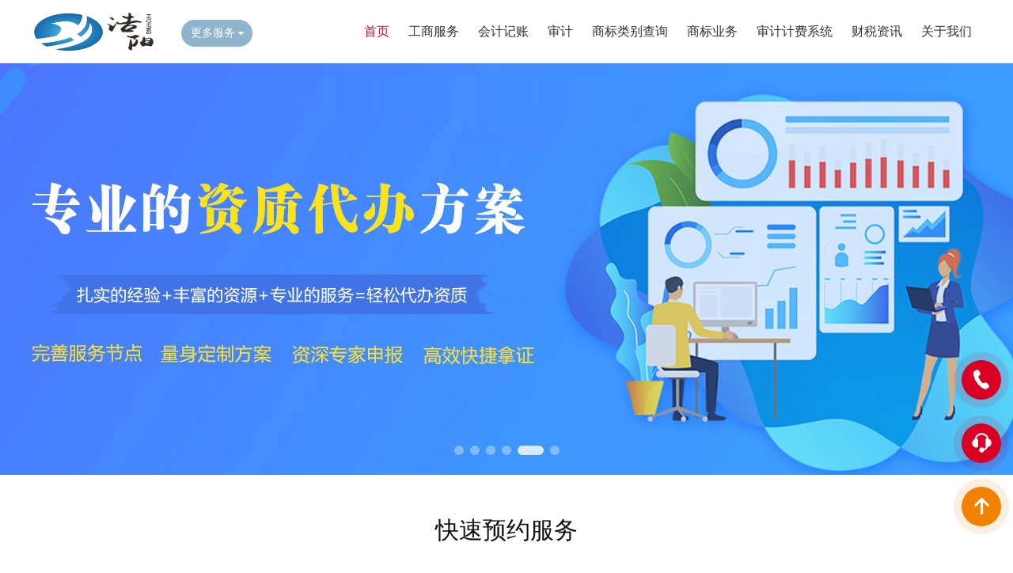

--- FILE ---
content_type: text/html; charset=utf-8
request_url: https://haoyangcs.com/
body_size: 7003
content:
<!DOCTYPE html PUBLIC "-//W3C//DTD XHTML 1.0 Transitional//EN" "http://www.w3.org/TR/xhtml1/DTD/xhtml1-transitional.dtd">
<html xmlns="http://www.w3.org/1999/xhtml">
<head>
<meta http-equiv="Content-Type" content="text/html; charset={dede:global.cfg_soft_lang/}" />
<title>浩阳财税服务集团</title>
<meta name="keywords" content="浩阳财税">
<meta name="description" content="浩阳财税服务集团">
<meta name="author" content="www.adminbuy.cn K230"/>
<link rel="stylesheet" type="text/css" href="https://www.haoyangcs.com/skin/css/style.css">
<link rel="stylesheet" type="text/css" href="https://www.haoyangcs.com/skin/css/swiper.min.css"/>
<link rel="stylesheet" type="text/css" href="https://www.haoyangcs.com/skin/css/animate.min.css" />
<script type="text/javascript" src="https://www.haoyangcs.com/skin/js/jquery.min.js"></script>
<script type="text/javascript" src="https://www.haoyangcs.com/skin/js/jquery.superslide.2.1.3.js"></script>
<script type="text/javascript" src="https://www.haoyangcs.com/skin/js/page.js"></script>
</head>
<body>
<!--头部开始-->
<div class="header">
  <div class="main">
    <div class="logo"><a href="https://www.haoyangcs.com/" title="浩阳财税服务集团"><img src="/static/upload/image/20231103/1698998215879124.jpg" alt="浩阳财税服务集团"></a></div>
    <div class="all_service" > <span id="all_service">更多服务<i></i></span>
      <div class="maskbox" id="maskbox">
        <ul class="all_box">
          <h3 class="tit1">工商服务：</h3>
          <li><a href="/?zhuce/">工商服务</a></li>
          <li><a href="/?shenji/">审计</a></li>
          <li><a href="tencent://message/?uin=329003457&Site=在线QQ&Menu=yes">工商变更</a></li>
          <li><a href="tencent://message/?uin=329003457&Site=在线QQ&Menu=yes">公司注销</a></li>
        </ul>
        <div class="clear blank20"></div>
        <ul class="all_box">
          <h3 class="tit2">财税服务：</h3>
          <li><a href="/?jizhang/">会计记账</a></li>
          <li><a href="[sort:link]">公司审计</a></li>
          <li><a href="/?shoufei/">审计计费系统</a></li>
          <li><a href="tencent://message/?uin=329003457&Site=在线QQ&Menu=yes">异常解除</a></li>
        </ul>
        <div class="clear blank20"></div>
        <ul class="all_box">
          <h3 class="tit3">商标资质：</h3>
          <li><a href="https://www.xingshuju.com">商标类别查询</a></li>
          <li><a href="/?shangbiao/">商标业务</a></li>
          
        </ul>
        <div class="clear blank20"></div>
        <ul class="all_box">
          <h3 class="tit4">建站推广：</h3>
          
          <li><a href="tencent://message/?uin=329003457&Site=在线QQ&Menu=yes">推广外包</a></li>
          <li><a href="tencent://message/?uin=329003457&Site=在线QQ&Menu=yes">微信小程序</a></li>
        </ul>
      </div>
    </div>
    <script>
  $("#all_service").click(function(){
    $(this).toggleClass("on");
    $("#maskbox").slideToggle();
    });
</script> 
    
    <!--导航-->
    <div class="head-box">
      <div class="menu">
        <ul>
          <li class="curr">
            <div class="svb"><a href="https://www.haoyangcs.com/" target="_self">首页</a></div>
          </li>
          
          <li >
            <div class="svb"><a href="/?zhuce/">工商服务</a></div>
          </li>
          
          <li >
            <div class="svb"><a href="/?jizhang/">会计记账</a></div>
          </li>
          
          <li >
            <div class="svb"><a href="/?shenji/">审计</a></div>
          </li>
          
          <li >
            <div class="svb"><a href="https://www.xingshuju.com">商标类别查询</a></div>
          </li>
          
          <li >
            <div class="svb"><a href="/?shangbiao/">商标业务</a></div>
          </li>
          
          <li >
            <div class="svb"><a href="/?shoufei/">审计计费系统</a></div>
          </li>
          
          <li >
            <div class="svb"><a href="/?news/">财税资讯</a></div>
          </li>
          
          <li >
            <div class="svb"><a href="/?aboutus/">关于我们</a></div>
          </li>
          
        </ul>
      </div>
    </div>
    <script>
        $(function(){
            $(".head-box .menu ul li").hover(function(){
                $(this).find(".svb-box").stop(true,true).slideDown();
            },function(){
                $(this).find(".svb-box").stop(true,true).slideUp();
            })
        })
    </script> 
  </div>
</div>
<div class="clear"></div>
<div style="height:80px;"></div>
<!--banner--> 
<!-- Swiper1 -->
<div class="swiper-container" id="banner">
  <div class="swiper-wrapper">
    
    <div class="swiper-slide" style="background-image:url(/static/upload/other/20230715/1689416192112149.jpeg);"></div>
    
    <div class="swiper-slide" style="background-image:url(/static/upload/image/20230715/1689417786853062.jpg);"></div>
    
    <div class="swiper-slide" style="background-image:url(/static/upload/image/20230712/1689171306657954.jpg);"></div>
    
    <div class="swiper-slide" style="background-image:url(/static/upload/image/20220420/1650420370377273.jpg);"></div>
    
    <div class="swiper-slide" style="background-image:url(/static/upload/image/20220420/1650420391354695.jpg);"></div>
    
    <div class="swiper-slide" style="background-image:url(/static/upload/image/20220420/1650420352948612.jpg);"></div>
    
  </div>
  <!-- Add Pagination -->
  <div class="swiper-pagination"></div>
  <!-- 如果需要导航按钮 -->
  <div class="swiper-button-prev"></div>
  <div class="swiper-button-next"></div>
</div>

<!--立即预约开始-->
<div class="main_tit wow fadeInUp">
  <div class="main_tit_z">快速预约服务</div>
</div>
<div class="page_form wow fadeInUp">
  <form action="/?form/9/"  target="hidform5">
    <div class="form_item">
      <div class="input"> <i></i>
        <input type='text'  class="input_msg" name='fuwu' id='xuqiu' placeholder='您需要的服务，如：注册公司' required />
      </div>
      <div class="input"> <i></i>
        <input type='text' class="input_name" name='name' id='chenghu'placeholder='您的称呼 如：马先生' required />
        <span class="formstrck5" id="chenghu" style="display:none"></span> </div>
      <div class="input">
        <input type='text'  class="input_phone" name='tel' id='shouye_tel' placeholder='您的手机号码' required />
        <span class="formstrck5" id="shouye_tel" style="display:none"></span> </div>
      <div class="input">
        <input type="submit" id="btn" class="input_submit" name="submit" value="免费预约" />
      </div>
    </div>
  </form>
</div>
<div class="clear"></div>

<!--滚动信息-->
<div class="txtScroll-top  wow fadeInUp">
  <div class="bd">
    <ul class="infoList">
      <li>
        <div class="sli_item">
          <div>
            <div class="announ_tit">实时预约信息</div>
            <i>李先生</i> <i>手机号： 139****8393</i> <i>预约服务：公司注册</i> <i>25秒之前</i> </div>
          <div>
            <div class="announ_tit">实时预约信息</div>
            <i>王先生</i> <i>手机号： 189****6699</i> <i>预约服务：代理记账</i> <i>60秒之前</i> </div>
        </div>
      </li>
      <li>
        <div class="sli_item">
        <div>
          <div class="announ_tit">实时预约信息</div>
          <i>张女士</i> <i>手机号： 136****6508</i> <i>预约服务：公司注册</i> <i>3分钟之前</i> </div>
        <div>
          <div class="announ_tit">实时预约信息</div>
          <i>范先生</i> <i>手机号： 137****8552</i> <i>预约服务：资质代办</i> <i>5分钟之前</i> </div>
          </div>
      </li>
      <li>
        <div class="sli_item">
        <div>
          <div class="announ_tit">实时预约信息</div>
          <i>方女士</i> <i>手机号： 180****2233</i> <i>预约服务：商标注册</i> <i>10分钟之前</i> </div>
        <div>
          <div class="announ_tit">实时预约信息</div>
          <i>郝女士</i> <i>手机号： 158****5663</i> <i>预约服务：公司注册</i> <i>10分钟之前</i> </div>
          </div>
      </li>
      <li>
        <div class="sli_item">
        <div>
          <div class="announ_tit">实时预约信息</div>
          <i>马先生</i> <i>手机号： 189****5566</i> <i>预约服务：代理记账</i> <i>25分钟之前</i> </div>
        <div>
          <div class="announ_tit">实时预约信息</div>
          <i>徐女士</i> <i>手机号： 252****3209</i> <i>预约服务：公司注册</i> <i>30分钟之前</i> </div>
          </div>
      </li>
    </ul>
  </div>
</div>
<script type="text/javascript">
    jQuery(".txtScroll-top").slide({titCell:".hd ul",mainCell:".bd ul",autoPage:true,effect:"topLoop",autoPlay:true,vis:1});
    </script>
</div>

<!--热门套餐-->
<div class="main_tit wow fadeInUp">
  <div class="main_tit_z">推荐套餐</div>
</div>
<div class="main">
  <ul class="tc_list">
    <li class="wow fadeInUp" data-wow-delay="0.1s">
      <h3>公司注册+代账</h3>
      <p>创业首选热销套餐，免费公司核名</p>
      <a href="tencent://message/?uin=329003457&Site=在线QQ&Menu=yes" target="_blank" rel="nofollow">马上代办</a> </li>
    <li class="wow fadeInUp" data-wow-delay="0.2s">
      <h3>小规模代理记账</h3>
      <p>日常财税咨询，保障企业日常经营</p>
      <a href="tencent://message/?uin=329003457&Site=在线QQ&Menu=yes" target="_blank" rel="nofollow">预约会计</a> </li>
    <li class="wow fadeInUp" data-wow-delay="0.3s">
      <h3>一般纳税人代理记账</h3>
      <p>一体化企业财税解决方案</p>
      <a href="tencent://message/?uin=329003457&Site=在线QQ&Menu=yes" target="_blank" rel="nofollow">预约会计</a> </li>
    <li class="wow fadeInUp" data-wow-delay="0.4s">
      <h3>变更注销</h3>
      <p>极速代办，安全便捷</p>
      <a href="tencent://message/?uin=329003457&Site=在线QQ&Menu=yes" target="_blank" rel="nofollow">立即回电</a> </li>
  </ul>
</div>
<div class="clear blank60"></div>
<div class="bg_box">
  <div class="main_tit wow fadeInUp">
    <div class="main_tit_z">热门服务</div>
    <div class="main_tit_f">一站式服务，让战略落地，让业绩起飞</div>
  </div>
  <div class="main hot_service">
    <div class="hd">
      <ul>
        <li>工商服务</li>
        <li>财税记账</li>
        <li>商标知产</li>
        <li>办理资质</li>
      </ul>
    </div>
    <div class="clear"></div>
    <div class="bd">
      <ul >
        <div class="service fl">
          <div class="left s1_bg">
            <h3>工商服务</h3>
            <p>Business Services</p>
            <a href="tencent://message/?uin=329003457&Site=在线QQ&Menu=yes" target="_blank" rel="nofollow">更多 +</a> </div>
          <div class="mid">
            <ul>
              <li style="background:url(https://www.haoyangcs.com/skin/images/s_bg01.png) no-repeat right 5px bottom 5px; height:214px;">
                <h2>注册公司</h2>
                <p>创业首选，量身打造，极致体验</p>
                <div class="link"> <a href="/?zhuce/" target="_blank">查看详情</a> <a href="tencent://message/?uin=329003457&Site=在线QQ&Menu=yes" target="_blank" rel="nofollow">立即咨询</a> </div>
              </li>
              <li>
                <h2>公司核名</h2>
                <p>创业必备，不繁琐，不重名，快速成功</p>
                <div class="link"><a href="/?shenji/" target="_blank">查看详情</a></div>
              </li>
              <li>
                <h2>公司变更</h2>
                <p>一次性完成工商财税全部变更</p>
                <div class="link"><a href="tencent://message/?uin=329003457&Site=在线QQ&Menu=yes" target="_blank" rel="nofollow">立即咨询</a></div>
              </li>
              <li>
                <h2>地址挂靠</h2>
                <p>真实地址 无需担心工商审核异常</p>
                <div class="link"><a href="tencent://message/?uin=329003457&Site=在线QQ&Menu=yes" target="_blank" rel="nofollow">立即咨询</a></div>
              </li>
              <li>
                <h2>公司注销</h2>
                <p>简易注销，疑难注销，一步到位</p>
                <div class="link"><a href="tencent://message/?uin=329003457&Site=在线QQ&Menu=yes" target="_blank" rel="nofollow">立即咨询</a></div>
              </li>
            </ul>
          </div>
          <div class="right">
            <h5>创业必读</h5>
            <ul>
              <li><a href="tencent://message/?uin=329003457&Site=在线QQ&Menu=yes" target="_blank" rel="nofollow"><img src="https://www.haoyangcs.com/skin/images/n1.gif" >公司注册要多久才能出执照</a></li>
              <li><a href="tencent://message/?uin=329003457&Site=在线QQ&Menu=yes" target="_blank" rel="nofollow"><img src="https://www.haoyangcs.com/skin/images/n2.gif" >需要提供什么资料呢?</a></li>
              <li><a href="tencent://message/?uin=329003457&Site=在线QQ&Menu=yes" target="_blank" rel="nofollow"><img src="https://www.haoyangcs.com/skin/images/n3.gif" >公司的经营范围要怎么选</a></li>
              <li><a href="tencent://message/?uin=329003457&Site=在线QQ&Menu=yes" target="_blank" rel="nofollow"><img src="https://www.haoyangcs.com/skin/images/n4.gif" >公司注册资金填多少?</a></li>
              <li><a href="tencent://message/?uin=329003457&Site=在线QQ&Menu=yes" target="_blank" rel="nofollow"><img src="https://www.haoyangcs.com/skin/images/n5.gif" >一个人能不能注册公司</a></li>
            </ul>
          </div>
        </div>
      </ul>
      <ul >
        <div class="service fl">
          <div class="left s2_bg">
            <h3>财税服务</h3>
            <p>Fiscal and Tax Services</p>
            <a href="tencent://message/?uin=329003457&Site=在线QQ&Menu=yes" target="_blank" rel="nofollow">更多 +</a> </div>
          <div class="mid">
            <ul>
              <li style="background:url(https://www.haoyangcs.com/skin/images/s_bg02.png) no-repeat right 5px bottom 5px; height:214px;">
                <h2>小规模代理记账 </h2>
                <p>深知上万家企业痛点，帮您定制专属财税解决方案</p>
                <div class="link"> <a href="/?jizhang/" target="_blank">查看详情</a> <a href="tencent://message/?uin=329003457&Site=在线QQ&Menu=yes" target="_blank" rel="nofollow">立即咨询</a> </div>
              </li>
              <li>
                <h2>一般纳税人代理记账</h2>
                <p>资深会计师一对一服务，专业贴心</p>
                <div class="link"><a href="/?jizhang/" target="_blank">查看详情</a></div>
              </li>
              <li>
                <h2>税收筹划</h2>
                <p>为企业降低成本，规范财务制度</p>
                <div class="link"><a href="/?shoufei/" target="_blank">查看详情</a></div>
              </li>
              <li>
                <h2>税控代办及票种核定</h2>
                <p>高效取得税控器，发票</p>
                <div class="link"><a href="tencent://message/?uin=329003457&Site=在线QQ&Menu=yes" target="_blank" rel="nofollow">立即咨询</a></div>
              </li>
              <li>
                <h2>公司审计</h2>
                <p>审计 验资 税务一站式服务</p>
                <div class="link"><a href="tencent://message/?uin=329003457&Site=在线QQ&Menu=yes" target="_blank" rel="nofollow">查看详情</a></div>
              </li>
            </ul>
          </div>
          <div class="right">
            <h5>创业必读</h5>
            <ul>
              <li><a href="tencent://message/?uin=329003457&Site=在线QQ&Menu=yes" target="_blank" rel="nofollow"><img src="https://www.haoyangcs.com/skin/images/n1.gif" >代理记账公司报税流程及常见税种</a></li>
              <li><a href="tencent://message/?uin=329003457&Site=在线QQ&Menu=yes" target="_blank" rel="nofollow"><img src="https://www.haoyangcs.com/skin/images/n2.gif" >新公司开票需要办理哪些流程?</a></li>
              <li><a href="tencent://message/?uin=329003457&Site=在线QQ&Menu=yes" target="_blank" rel="nofollow"><img src="https://www.haoyangcs.com/skin/images/n3.gif" >什么发票可以抵扣?吃饭、加油、交通费可以吗?</a></li>
              <li><a href="tencent://message/?uin=329003457&Site=在线QQ&Menu=yes" target="_blank" rel="nofollow"><img src="https://www.haoyangcs.com/skin/images/n4.gif" >一般一家公司要交哪些税?税率是多少?</a></li>
              <li><a href="tencent://message/?uin=329003457&Site=在线QQ&Menu=yes" target="_blank" rel="nofollow"><img src="https://www.haoyangcs.com/skin/images/n5.gif" >公司刚成立没什么营业收入，也需要报税交税款吗?</a></li>
            </ul>
          </div>
        </div>
      </ul>
      <ul >
        <div class="service fl">
          <div class="left s3_bg">
            <h3>商标知产</h3>
            <p>ntellectual property</p>
            <a href="tencent://message/?uin=329003457&Site=在线QQ&Menu=yes" target="_blank" rel="nofollow">更多 +</a> </div>
          <div class="mid">
            <ul>
              <li style="background:url(https://www.haoyangcs.com/skin/images/s_bg03.png) no-repeat right 5px bottom 5px; height:214px;">
                <h2>商标注册 </h2>
                <p>早注册 早包含 免费查询能否注册</p>
                <div class="link"> <a href="/?shangbiao/"  target="_blank">查看详情</a> <a href="tencent://message/?uin=329003457&Site=在线QQ&Menu=yes" target="_blank" rel="nofollow">立即咨询</a> </div>
              </li>
              <li>
                <h2>高新认定</h2>
                <p>享受企业所得税减免 促进企业科技转型</p>
                <div class="link"><a href="https://www.xingshuju.com" target="_blank">查看详情</a></div>
              </li>
              <li>
                <h2>发明 外观 实用新型专利</h2>
                <p>保护你的科研成果商业盈利</p>
                <div class="link"><a href="https://www.xingshuju.com" target="_blank">查看详情</a></div>
              </li>
              <li>
                <h2>其他知识产权服务</h2>
                <p>保护品牌 一步到位</p>
                <div class="link"><a href="tencent://message/?uin=329003457&Site=在线QQ&Menu=yes" target="_blank" rel="nofollow">立即咨询</a></div>
              </li>
              <li>
                <h2>版权登记服务</h2>
                <p>保护原创 尊重知识产权</p>
                <div class="link"><a href="https://www.xingshuju.com" target="_blank">查看详情</a></div>
              </li>
            </ul>
          </div>
          <div class="right">
            <h5>创业必读</h5>
            <ul>
              <li><a href="tencent://message/?uin=329003457&Site=在线QQ&Menu=yes" target="_blank" rel="nofollow"><img src="https://www.haoyangcs.com/skin/images/n1.gif" >我的商标申请提交后可以打R标还是TM标？</a></li>
              <li><a href="tencent://message/?uin=329003457&Site=在线QQ&Menu=yes" target="_blank" rel="nofollow"><img src="https://www.haoyangcs.com/skin/images/n2.gif" >我的商标被抢注了怎么办？</a></li>
              <li><a href="tencent://message/?uin=329003457&Site=在线QQ&Menu=yes" target="_blank" rel="nofollow"><img src="https://www.haoyangcs.com/skin/images/n3.gif" >商标注册不成功退款吗？</a></li>
              <li><a href="tencent://message/?uin=329003457&Site=在线QQ&Menu=yes" target="_blank" rel="nofollow"><img src="https://www.haoyangcs.com/skin/images/n4.gif" >商标注册能不能有100%的成功率？</a></li>
              <li><a href="tencent://message/?uin=329003457&Site=在线QQ&Menu=yes" target="_blank" rel="nofollow"><img src="https://www.haoyangcs.com/skin/images/n5.gif" >商标注册的时间周期是多长？</a></li>
            </ul>
          </div>
        </div>
      </ul>
      <ul >
        <div class="service fl">
          <div class="left s4_bg">
            <h3>资质办理</h3>
            <p>Qualification Agent</p>
            <a href="tencent://message/?uin=329003457&Site=在线QQ&Menu=yes" target="_blank" rel="nofollow">更多 +</a> </div>
          <div class="mid">
            <ul>
              <li style="background:url(https://www.haoyangcs.com/skin/images/s_bg04.png) no-repeat right 5px bottom 5px; height:214px;">
                <h2>食品经营许可证 </h2>
                <p>从事食品销售和餐饮服务的必备资质</p>
                <div class="link">  <a href="tencent://message/?uin=329003457&Site=在线QQ&Menu=yes" target="_blank" rel="nofollow">立即咨询</a> </div>
              </li>
              <li>
                <h2>道路运输许可证</h2>
                <p>拥有快速审批渠道，速度领先同行20%</p>
                <div class="link"><a href="tencent://message/?uin=329003457&Site=在线QQ&Menu=yes" target="_blank" rel="nofollow">立即咨询</a></div>
              </li>
              <li>
                <h2>劳务派遣许可证</h2>
                <p>10+年办证经验，全部材料为您指导提交</p>
                <div class="link"><a href="tencent://message/?uin=329003457&Site=在线QQ&Menu=yes" target="_blank" rel="nofollow">立即咨询</a></div>
              </li>
              <li>
                <h2>医疗器械经营许可证</h2>
                <p>10+年办证经验，全部材料为您指导提交</p>
                <div class="link"><a href="tencent://message/?uin=329003457&Site=在线QQ&Menu=yes" target="_blank" rel="nofollow">立即咨询</a></div>
              </li>
              <li>
                <h2>进出口权代办</h2>
                <p>进出口一条龙服务，全程代办，通过率高</p>
                <div class="link"><a href="tencent://message/?uin=329003457&Site=在线QQ&Menu=yes" target="_blank" rel="nofollow">立即咨询</a></div>
              </li>
            </ul>
          </div>
          <div class="right">
            <h5>创业必读</h5>
            <ul>
              <li><a href="tencent://message/?uin=329003457&Site=在线QQ&Menu=yes" target="_blank" rel="nofollow"><img src="https://www.haoyangcs.com/skin/images/n1.gif" >环保工程资质变更需要哪些材料</a></li>
              <li><a href="tencent://message/?uin=329003457&Site=在线QQ&Menu=yes" target="_blank" rel="nofollow"><img src="https://www.haoyangcs.com/skin/images/n2.gif" >建筑资质办理审核期是多长时间</a></li>
              <li><a href="tencent://message/?uin=329003457&Site=在线QQ&Menu=yes" target="_blank" rel="nofollow"><img src="https://www.haoyangcs.com/skin/images/n3.gif" >安全许可证延期办理需要的材料</a></li>
              <li><a href="tencent://message/?uin=329003457&Site=在线QQ&Menu=yes" target="_blank" rel="nofollow"><img src="https://www.haoyangcs.com/skin/images/n4.gif" >劳务分包序列企业可以申请施工总承包或专业承包资质吗?</a></li>
              <li><a href="tencent://message/?uin=329003457&Site=在线QQ&Menu=yes" target="_blank" rel="nofollow"><img src="https://www.haoyangcs.com/skin/images/n5.gif" >具有主项施工总承包资质的企业，可以申请增项专业承包资质或劳务分</a></li>
            </ul>
          </div>
        </div>
      </ul>
    </div>
    <script type="text/javascript">jQuery(".hot_service").slide({trigger:"mouseover"});</script> 
  </div>
  <div class="clear blank50"></div>
  <div class="dianhua green"> <i class="icon1"></i>
    <label>咨询电话</label>
    <strong>020-87501366</strong> <a href="tencent://message/?uin=329003457&Site=在线QQ&Menu=yes" target="_blank" rel="nofollow"> 立即咨询 </a> </div>
  <div class="clear blank60"></div>
</div>
<div class="main_tit wow fadeInUp">
  <div class="main_tit_z">服务优势</div>
  <div class="main_tit_f">量化服务细节，提高用户体验</div>
</div>
<div class="main">
  <ul class="youshi">
    <li class="wow fadeInUp" data-wow-delay="0.1s">
      <div class="pic"><img src="https://www.haoyangcs.com/skin/images/ys_icon1.png"></div>
      <div class="txt">
        <h3>价格透明</h3>
        <p>价格透明<br>
          无任何隐形收费</p>
      </div>
    </li>
    <li class="wow fadeInUp" data-wow-delay="0.2s">
      <div class="pic"><img src="https://www.haoyangcs.com/skin/images/ys_icon2.png"></div>
      <div class="txt">
        <h3>资深财会</h3>
        <p>"多对一"<br>
          专属财税服务</p>
      </div>
    </li>
    <li class="wow fadeInUp" data-wow-delay="0.3s">
      <div class="pic"><img src="https://www.haoyangcs.com/skin/images/ys_icon3.png"></div>
      <div class="txt">
        <h3>信息安全</h3>
        <p>三重备份<br>
          安全有保障</p>
      </div>
    </li>
    <li class="wow fadeInUp" data-wow-delay="0.4s">
      <div class="pic"><img src="https://www.haoyangcs.com/skin/images/ys_icon4.png"></div>
      <div class="txt">
        <h3>财务预警</h3>
        <p>账目清晰<br>
          专业风险预警</p>
      </div>
    </li>
    <li class="wow fadeInUp" data-wow-delay="0.5s">
      <div class="pic"><img src="https://www.haoyangcs.com/skin/images/ys_icon5.png"></div>
      <div class="txt">
        <h3>多元互动</h3>
        <p>多端展示<br>
          专家答疑解惑</p>
      </div>
    </li>
    <li class="wow fadeInUp" data-wow-delay="0.6s">
      <div class="pic"><img src="https://www.haoyangcs.com/skin/images/ys_icon6.png"></div>
      <div class="txt">
        <h3>风险赔付</h3>
        <p>账务错误<br>
          进行全额赔付</p>
      </div>
    </li>
  </ul>
</div>

<!--广告图-->
<div class="clear blank30"></div>
<div class="swiper-container wow fadeInUp" id="guanggao">
  <div class="swiper-wrapper">
    <div class="swiper-slide"><img src="https://www.haoyangcs.com/skin/images/guanggao-bg2.jpg" /></div>
    <div class="swiper-slide"><img src="https://www.haoyangcs.com/skin/images/guanggao-bg.jpg" /></div>
  </div>
</div>
<div class="main_tit wow fadeInUp">
  <div class="main_tit_z">财税百科</div>
  <div class="main_tit_f">您想看的都在这里，点击就解决</div>
</div>
<div class="main">
  
  <div class="news fl wow fadeInUp" data-wow-delay="0.1s" >
    <div class="tit tit1"> <img src="https://www.haoyangcs.com/skin/images/news_ico1.png"> <a href="tencent://message/?uin=329003457&Site=在线QQ&Menu=yes" target="_blank" rel="nofollow">政策解读</a> </div>
    <ul>
      
      <li><a href="/?34.html" target="_blank">注册公司找代理是非法的吗？</a></li>
      
      <li><a href="/?33.html" target="_blank">公司注册过程中比较常见的一些疑问回答</a></li>
      
      <li><a href="/?32.html" target="_blank">关于代理记账的基本常识分享</a></li>
      
      <li><a href="/?31.html" target="_blank">你对也公司注册的流程感兴趣吗？</a></li>
      
      <li><a href="/?30.html" target="_blank">对外修理飞机可办免抵退税吗</a></li>
      
    </ul>
  </div>
  
  <div class="news fl wow fadeInUp" data-wow-delay="0.1s" style="margin-left:30px">
    <div class="tit tit2"> <img src="https://www.haoyangcs.com/skin/images/news_ico2.png"> <a href="tencent://message/?uin=329003457&Site=在线QQ&Menu=yes" target="_blank" rel="nofollow">干货知识</a> </div>
    <ul>
      
      <li><a href="/?101.html" target="_blank">高新技术企业领域细分（高新技术八大领域详细分类）</a></li>
      
      <li><a href="/?41.html" target="_blank">工商注册代办设立登记应提交的文件</a></li>
      
      <li><a href="/?40.html" target="_blank">商标注册的必须要了解的东西</a></li>
      
      <li><a href="/?39.html" target="_blank">集团公司时需要注意什么?</a></li>
      
      <li><a href="/?38.html" target="_blank">注册公司需要多长时间</a></li>
      
    </ul>
  </div>
  
  <div class="news fr wow fadeInUp" data-wow-delay="0.1s" >
    <div class="tit tit3"> <img src="https://www.haoyangcs.com/skin/images/news_ico3.png"> <a href="tencent://message/?uin=329003457&Site=在线QQ&Menu=yes" target="_blank" rel="nofollow">常见问题</a> </div>
    <ul>
      
      <li><a href="/?43.html" target="_blank">注册公司找代理是非法的吗？</a></li>
      
      <li><a href="/?42.html" target="_blank">公司注册找代办具体都有哪些优势呢？</a></li>
      
      <li><a href="/?36.html" target="_blank">小规模纳税人和一般纳税人有什么区别</a></li>
      
    </ul>
  </div>
  
</div>
<div class="clear blank60"></div>
<div class="f_nbg">
  <div class="main">
    <div class="fot_logo fot_line fl"><a href="https://www.haoyangcs.com/" title=""><img src="/static/upload/image/20231103/1698998260463644.jpg" alt=""></a>
      <div class="b_contact fr">
        <p>电话：020-87501366</p>
        <p>手机：020-87531366</p>
        <p>邮箱：329003457@qq.com</p>
        <p>网址：https://haoyangcs.com</p>
      </div>
    </div>
    <div class="f_nav fot_line fl">
      <h4>网站导航</h4>
      <ul>
        <li>
          <p><a href="https://www.haoyangcs.com/">网站首页</a></p>
          
          <p><a href="/?zhuce/">工商服务</a></p>
          
          <p><a href="/?jizhang/">会计记账</a></p>
          
          <p><a href="/?shenji/">审计</a></p>
          
          <p><a href="https://www.xingshuju.com">商标类别查询</a></p>
          
          <p><a href="/?shangbiao/">商标业务</a></p>
          
          <p><a href="/?shoufei/">审计计费系统</a></p>
          
          <p><a href="/?news/">财税资讯</a></p>
          
          <p><a href="/?aboutus/">关于我们</a></p>
          
        </li>
      </ul>
    </div>
    <div class="b_weixin fot_line fl">
      <h4>业务咨询</h4>
      <li><img src="/static/upload/image/20231103/1698998230768105.jpg" alt="官方微信">
        <p>官方微信</p>
      </li>
    </div>
    <div class="b_weixin fot_line fl">
      <h4>商务合作</h4>
      <li><img src="/static/upload/image/20231103/1698998264765308.jpg" alt="官方微信">
        <p>官方微信</p>
      </li>
    </div>
    <div class="clear"></div>
  </div>
</div>
<div class="bq_bg">
  <div class="main"> <span>投诉电话：020-87501366</span> Copyright © 2011-<script>document.write(new Date().getFullYear())</script> 浩阳财税服务集团 All Rights Reserved.<a href="https://beian.miit.gov.cn"><font color=red>粤ICP备2023076895号-1</a> <a href="http://beian.miit.gov.cn" target="_blank" rel="nofollow"> </a> <a href="https://www.haoyangcs.com/sitemap.xml" target="_blank"></a> <a href="https://www.haoyangcs.com/" target="_blank"></a> </div>
</div>

<!--右侧浮动-->
<div class="circle" style=" bottom:200px;"> <span></span> <span></span> <span></span> <a class="piaofu_btn">
  <div class="table">
    <div class="table_cell"><img src="https://www.haoyangcs.com/skin/images/kefu01.png" alt=""></div>
  </div>
  <div class="kuang" style=" width:265px">电话咨询：020-87501366</div>
  </a> </div>
<div class="circle"> <span></span> <span></span> <span></span> <a target="_blank" href="tencent://message/?uin=329003457&Site=在线QQ&Menu=yes" class="piaofu_btn" rel="nofollow">
  <div class="table">
    <div class="table_cell"><img src="https://www.haoyangcs.com/skin/images/kefu.png" alt=""></div>
  </div>
  <div class="kuang" >在线客服咨询</div>
  </a> </div>
<script>
$(".circle a").hover(function(){
	$(this).find(".kuang").fadeToggle();
})
</script>
<div class="anniu" style="display: block;">
  <div class="circle"> <span></span> <span></span> <span></span> <a class="piaofu_btn">
    <div class="table">
      <div class="table_cell"> <img src="https://www.haoyangcs.com/skin/images/anniu01_icon05.png" alt=""> </div>
    </div>
    </a> </div>
</div>
<script>
$(".anniu .piaofu_btn").click(function () {
  $("html, body").animate({
    "scroll-top": 0
  }, 1000);
});

$(".piaofu .anniu.anniu01").mouseenter(function () {

  $(this).find(".piao_ewm").fadeIn();

});

$(".anniu.anniu01").mouseleave(function () {

  $(this).find(".piao_ewm").fadeOut();

});
</script> 
<script src="https://www.haoyangcs.com/skin/js/swiper.min.js"></script> 
<!-- Initialize Swiper --> 
<script>
    jQuery("#banner").hover(function(){
    jQuery(this).find(".swiper-button-next,.swiper-button-prev").stop(true, true).fadeTo("show", 1)
    },function(){
    jQuery(this).find(".swiper-button-next,.swiper-button-prev").fadeOut()
    });

    var swiper1 = new Swiper('#banner', {
	  loop : true,
	  autoplay: {
		delay: 5000,
		disableOnInteraction: false,
		},
      pagination: {
		el: '#banner .swiper-pagination',
		//dynamicBullets:true,
		clickable :true,
	  },
	  navigation: {
		  nextEl: '#banner .swiper-button-next',
		  prevEl: '#banner .swiper-button-prev',
		},
	  effect : 'slide',//默认为"slide"（位移切换），可设置为'slide'（普通切换、默认）,"fade"（淡入）"cube"（方块）"coverflow"（3d流）"flip"（3d翻转）
    });
	

var swiper1 = new Swiper('#guanggao', {
	  loop : true,
	  autoplay: {
		delay: 5000,
		disableOnInteraction: false,
		},
      pagination: {
		el: '#guanggao .swiper-pagination',
		//dynamicBullets:true,
		clickable :true,
	  },
	  
	  effect : 'fade',//默认为"slide"（位移切换），可设置为'slide'（普通切换、默认）,"fade"（淡入）"cube"（方块）"coverflow"（3d流）"flip"（3d翻转）
    });
	
   
</script> 
<script src="https://www.haoyangcs.com/skin/js/wow.min.js" type="text/javascript"></script> 
<script type="text/javascript">
$(document).ready(function(){
	new WOW().init();
})　　
</script>
</body>
</html>


--- FILE ---
content_type: text/css
request_url: https://www.haoyangcs.com/skin/css/style.css
body_size: 20570
content:
/* AB模板网 整站模板下载 */
/* 模板：Www.AdminBuy.Cn */
/* 仿站：Fang.AdminBuy.Cn */
/* 素材：Sc.AdminBuy.Cn */
/* js特效：js.AdminBuy.Cn */
/* QQ：9490489 */
@charset "UTF-8";
/* CSS Document */
body, html {
    overflow-x: hidden;
} 

body,h1,h2,h3,h4,h5,h6,dl,dt,dd,ul,ol,li,p,form,img,select{margin:0; padding:0;}

body{color: #333;  font-size:14px; font-family: "微软雅黑","Microsoft YaHei";background:#fff;}
a{text-decoration:none; color:#333;}
a:hover{color:#de0029;}

ul,li{list-style:none;}
.clear{clear:both;}
img{border:0;}
.blank10{height:10px;}
.blank15{height:15px;}
.blank20{height:20px;}
.blank30{height:30px;}
.blank40{height:40px;}
.blank50{height:50px;}
.blank60{height:60px;}
.fl{float: left;}
.fr{float: right;}

/*滚动条美化*/
body::-webkit-scrollbar {
  width: 10px !important;
}
body::-webkit-scrollbar-track {
  background-color: #f3f3f3;
}
body::-webkit-scrollbar-track-piece {
  background-color: #f3f3f3;
  -webkit-border-radius: 4px;
}
body::-webkit-scrollbar-thumb {
  background-color: #ddd;
  border: solid 1px #C0C0C0;
  border-radius: 4px;
}
body::-webkit-scrollbar-corner {
  background-color: #ddd;
}
body::-webkit-resizer {
  background-repeat: no-repeat;
  background-position: bottom right;
}
body::-webkit-scrollbar-thumb:hover {
  background-color: #F3F3E0;
}
::-webkit-scrollbar {
  width: 15px;
}

/*图片放大*/
.picShow img:hover,.picShow a:hover img{transition:all 500ms ease-out 0s; 
  cursor:pointer;
  -webkit-transform:scale(1.15);
  moz-transform:scale(1.15);
  -o-transform:scale(1.15);
  transform:scale(1.15);
}
.picShow img{transition:all 500ms ease-out 0s; }

.main100 {width: 80%; margin: auto; max-width: 1280px; min-width: 1200px;}
.fix_width {width: 90%; margin: auto; max-width: 1440px; min-width: 1200px;}
.main{width:1200px; margin:auto;}

.table{ display:table; table-layout: fixed; text-align:center; width:100%; height:100%}
.table_cell{ display:table-cell; vertical-align:middle}

/*头部*/
.header{ height:80px; position:fixed;  z-index:9999; width:100%; transition:0.3s all;background:#fff; /*box-shadow: 0 5px 10px rgba(0,0,0,0.2);*/ border-bottom:solid 1px #ebeef4; box-sizing:border-box;}
/*.header:hover{background:rgba(20,107,187, 0.8);}*/
.header .logo{ float:left; padding-top:15px;  transition:0.3s all;}
.header .logo img{height:50px;   transition:0.3s all;background:none; }
.header .logo2{ float:left; margin:15px 0 0 10px;}
.header .tel {color: #fff;font-size: 22px;line-height: 70px;height: 70px;background: url(../images/tel_on.png) no-repeat left center;
padding-left: 25px;transition: 0.3s all;font-family: Arial, Helvetica, sans-serif;}

/*所有服务*/
.all_service {margin: 25px 0 0 30px; color: #fff; position: relative; float:left;}
.all_service span {cursor: pointer;display: block;position: relative;color: #fff;line-height: 34px;text-indent: 12px;width: 90px;height: 34px;border-radius: 18px;background:#8fb4cd;}
.all_service span i {
    display: block;
    position: absolute;
    top: 50%;
    right: 11px;
    margin-top: -2px;
    background: #30c8c6;
    background: url(../images/jz_head_top.png) no-repeat center;
    background-size: 100%;
    width: 7px;
    height: 4px;
    -webkit-transition: all .2s linear;
    transition: all .2s linear;
}
.all_service span.on{background:#2F82FF;}
.all_service span.on i { -webkit-transform: rotate(180deg); transform: rotate(180deg); }

.maskbox{ width:630px; height:280px; background:#fff; position:absolute; display:none; left:0; top:55px;  z-index:999; padding:35px 25px; box-sizing:border-box;}
.maskbox .all_box{}
.maskbox .all_box h3{height: 36px; padding-left: 52px;font-size: 15px;line-height: 36px; color:#333; float:left;}
.maskbox .all_box h3.tit1 {background: url(../images/head_icon1.png) no-repeat left;background-size: 36px 36px;}
.maskbox .all_box h3.tit2 {background: url(../images/head_icon2.png) no-repeat left;background-size: 36px 36px;}
.maskbox .all_box h3.tit3 {background: url(../images/head_icon3.png) no-repeat left;background-size: 36px 36px;}
.maskbox .all_box h3.tit4 {background: url(../images/head_icon4.png) no-repeat left;background-size: 36px 36px;}


.maskbox .all_box  li {height: 36px; line-height:36px; float: left;padding-left: 22px; margin-left: 20px;position: relative;}
.maskbox .all_box  li:before {content: '';display: block;width: 1px; height: 14px; background-color: #d3d3d3;position: absolute; left: 0;top: 11px;}


/*下拉菜单*/
.head-box{height: 80px;float:right; }
.head-box .menu{ }
.head-box .menu ul li{float: left; position: relative;z-index: 999; box-sizing:border-box; position:relative; margin:0 12px;}
.head-box .menu ul li .svb a{display: block; font-size: 16px; color:#333;line-height:80px;}
.head-box .menu ul li dt a{display: block; line-height: 46px; color:#fff;text-align: center;	font-size: 14px;border-bottom: #fff 1px solid;}
.head-box .menu ul li dt:last-child a{border-bottom:0;}
.head-box .menu ul li dt a:hover{ background:; color:#de0029; }
.head-box .menu ul li .svb{ transition:0.5s all; }
.head-box .menu ul li:hover .svb{background:;}
.head-box .menu ul li:hover .svb a{color: #de0029;}
.head-box .menu ul li.curr .svb{background:;}
.head-box .menu ul li.curr .svb a{	color: #de0029;}
.head-box .menu ul li .svb-box{display: none; background:rgba(20,107,187, 0.8); z-index:999; width:160px; position:absolute; left:-50px; top:70px; border-radius:0px; overflow:hidden;}

.head-box .menu ul li:nth-child(2),.head-box .menu ul li:nth-child(3){background:url(../images/jz_hot.png) no-repeat right 18px;}
/*.head-box .menu ul li:hover:nth-child(2),.head-box .menu ul li:hover:nth-child(3),.head-box .menu ul li.curr {background:none;}*/

.head-box .menu ul li .svb a:before {width: 0;height: 2px;position: absolute;left: 50%;bottom: 0;z-index: 10;transform:translateX(-50%);-webkit-transform: translateX(-50%);background:#de0029;content: "";transition: all 0.3s;-webkit-transition: all 0.3s;}
.head-box .menu ul li:hover .svb a:before {width: 100%;}



/*焦点图*/
	#banner {max-width:1920px; margin:auto; position:relative; z-index:9;min-width:1200px;}
	#banner .swiper-slide{ overflow:hidden;  position:relative; height:520px; background-size:cover; background-repeat:no-repeat; background-position:center;}
	@media only screen and (max-width: 1440px){#banner .swiper-slide{height:520px;}}
	@media only screen and (max-width: 1360px){#banner .swiper-slide{height:520px;}}
/*按钮切换*/	
	#banner .swiper-button-prev,#banner .swiper-button-next {display: none;width: 72px;height: 72px; background:url(../images/ico_sliding.png) no-repeat; margin-top:-36px; background-image:}
	#banner .swiper-button-prev {background-position: 0 0;}
	#banner .swiper-button-prev:hover { background-position: 0 -144px;}
	#banner .swiper-button-next { background-position: 0 -72px;}
	#banner .swiper-button-next:hover {background-position: 0 -216px;}
/*分页器*/
	#banner .swiper-pagination-bullet{width: 12px;height: 12px; display: inline-block; border-radius: 50%; background:rgba(255,255,255,0.36); transition: all .5s ease;-moz-transition: all .5s ease;-webkit-transition: all .5s ease;-o-transition: all .5s ease; opacity: 1.0;}
	#banner .swiper-pagination-bullet-active{background:rgba(255,255,255,0.8);color: #fff;width: 33px;border-radius: 30px;opacity: 1.0;}
	#banner .swiper-pagination{bottom:25px;}

/*立即预约*/


/*报价下滚动信息*/
		/*.txtScroll-top{ width:450px;  overflow:hidden; position:relative;  border:1px solid #ccc;   }
		.txtScroll-top .hd{ overflow:hidden;  height:30px; background:#f4f4f4; padding:0 10px;  }
		.txtScroll-top .hd .prev,.txtScroll-top .hd .next{ display:block;  width:9px; height:5px; float:right; margin-right:5px; margin-top:10px;  overflow:hidden;
			 cursor:pointer; background:url("../images/icoup.gif") no-repeat;}
		.txtScroll-top .hd .next{ background:url("../images/icodown.gif") no-repeat;  }
		.txtScroll-top .hd ul{ float:right; overflow:hidden; zoom:1; margin-top:10px; }
		.txtScroll-top .hd ul li{ float:left;  width:9px; height:9px; overflow:hidden; margin-right:5px; text-indent:-999px; cursor:pointer; background:url("../images/icocircle.gif") 0 -9px no-repeat; }
		.txtScroll-top .hd ul li.on{ background-position:0 0; }*/
		.txtScroll-top{ padding:20px 0; width:1200px; margin:auto; border-bottom:dotted 1px #ccc;}
		.txtScroll-top .infoList li{ height:30px; line-height:30px;   }
		
.sli_item{color: #666;font-size: 12px;overflow: hidden;}
.sli_item > div {width:50%;float: left;}
.sli_item i{font-style: normal;margin-left: 15px;font-size: 12px;}
.announ_tit{color: #fff;float: left;font-size: 12px;height: 30px;line-height: 30px;padding: 0 10px;background:#2F82FF;position: relative;}



/*页面标题*/
.main_tit{text-align:center; min-width:1200px; padding:50px 0 30px;}
.main_tit_z{ font-size:30px; margin-bottom:10px;  color:#111; font-weight:normal; text-transform:uppercase;}
.main_tit_f{ font-size:14px; color:#666;  }

/*页面标题*/
.main_tit1{min-width:1200px; padding:50px 0 25px;}
.main_tit1 h5{ font-size:25px; color:#fff; text-transform:uppercase}
.main_tit1 h5 span{ font-size:14px; color:rgba(255,255,255,0.6); font-weight:normal; margin-left:10px;}

/*页面标题*/
.main_tit2{min-width:1200px; padding:50px 0 25px;}
.main_tit2 h5{ font-size:25px;  text-transform:uppercase;}
.main_tit2 h5 span{ font-size:14px; color:#888; font-weight:normal; margin-left:10px;}

/*页面标题*/
.title_ny{margin:50px auto 25px auto;}
.title_ny h5{ display:inline-block;font-size:16px; color:#222; font-weight:bold;margin-left:5px;}
.title_ny h5 small{ margin-left:5px;}
.title_ny h5 small img{height:28px;  vertical-align:bottom;}
.title_ny h6{ display:inline-block; margin:0px 0 0 8px; font-weight:normal; font-size:12px; color:#666;}



/*更多*/
.more_big a{width:160px; line-height:36px; overflow:hidden; background:rgba(255,255,255,0.1); display:inline-block; border:solid 1px rgba(255,255,255,0.6); border-radius:52px; text-align:center; color:#fff; margin-top:30px; transition:0.3s all; position:relative;}
.more_big a:hover{border:solid 1px #B71745; background:#B71745; color:#fff;}


/*热门套餐*/
.tc_list{}
.tc_list li{ width:284px; float:left; height:174px; box-sizing:border-box; text-align:center; margin-right:20px;}
.tc_list li h3{font-size: 18px;color: #fff; padding: 35px 0 12px; font-weight:normal;}
.tc_list li p{font-size: 14px; padding-bottom: 26px; color:rgba(255,255,255,0.8);}
.tc_list li a{display: block; width: 118px;height: 34px;line-height: 34px; border: 1px solid #fff;border-radius: 5px;color: #fff;margin: 0 auto; transition:0.3s all;}
.tc_list li a:hover{border: 1px solid rgba(255,255,255,0.25); background:rgba(255,255,255,0.25);}
.tc_list li:nth-child(1){ background:url(../images/tc_bg1.png) no-repeat center;}
.tc_list li:nth-child(2){ background:url(../images/tc_bg2.png) no-repeat center;}
.tc_list li:nth-child(3){ background:url(../images/tc_bg4.png) no-repeat center;}
.tc_list li:nth-child(4){ background:url(../images/tc_bg3.png) no-repeat center; margin-right:0;}


/**/
.bg_box{background:rgb(239, 245, 254);}

.hot_service{}
.hot_service .hd{}
.hot_service .hd ul{width:600px; margin:auto;}
.hot_service .hd ul li{float:left; width:22%; margin:0 1.5%; text-align:center; cursor: pointer;line-height:36px; font-size:16px; background:#fff; border-radius:36px; transition:0.3s all;}
.hot_service .hd ul li.on{ background:#FF6270; color:#fff;}

.hot_service .bd {margin-top:35px;}

/*热门服务*/
.service{ }
.service .left{width:200px; height:320px; float:left;box-sizing: border-box; padding: 36px 20px 15px 20px;}
.service .left h3{font-size: 18px; color: #fff; font-weight:normal; padding-left: 10px;}
.service .left p{margin-top: 5px;padding-left: 10px;color: #fff;opacity: .3; font-size:13px;}
.service .left a{display: block; width: 86%; height: 30px;line-height: 30px;margin: 190px auto 0 auto;text-align: center; background:rgba(255,255,255,0.2);border-radius: 15px;color: #fff; transition:0.3s all;}
.service .left a:hover{ background:#fff; color:#333;}

.service .mid{ width:700px;height:320px; background:#fff; float:left; overflow:hidden;}
.service .mid li{width:50%; height:107px; padding:15px 25px; float:left; border:solid 1px #eee; border-left:0; border-top:0; box-sizing:border-box; position:relative;}
.service .mid li h2{ font-size:16px; font-weight:bold;}
.service .mid li p{ color:#666; line-height:40px; font-size:12px;}
.service .mid li .link{position:absolute; right:15px; bottom:15px;}
.service .mid li a{ width:80px; line-height:25px; display:inline-block; text-align:center; font-size:12px; border-radius:25px; border:solid 1px #ddd; margin-right:10px; transition:0.3s all;}
.service .mid li a:hover{ background:#d90024; border:solid 1px #d90024; color:#fff;}
.service .mid li:nth-child(1) .link{left:20px; bottom:30px;}

.service .right{width:300px;height:320px; float:right; background:#fff; padding:10px 20px; box-sizing:border-box;}
.service .right h5{font-size:18px; line-height:30px; position:relative; margin-left:10px;}
.service .right h5:before {content: ""; /*不换行空格*/width: 4px;height:16px; position:absolute; left:-10px; top:8px;background:#d90024;}
.service .right li{line-height:34px; border-bottom:solid 1px #eee; padding:0 0 10px; margin-top:10px;white-space:nowrap; text-overflow: ellipsis; overflow:hidden;}
.service .right li:last-child{border-bottom:solid 0px #eee;}
.service .right li img{vertical-align:middle; margin-right:10px; border-radius:0px; width:22px;}

.service .s1_bg{background:url(../images/server_bg_all.png) no-repeat -1400px top;}
.service .s2_bg{background:url(../images/server_bg_all.png) no-repeat -200px top;}
.service .s3_bg{background:url(../images/server_bg_all.png) no-repeat -600px top;}
.service .s4_bg{background:url(../images/server_bg_all.png) no-repeat -1000px top;}

/*电话*/
.dianhua{ width: 478px;height: 48px;line-height: 48px; border: 1px solid;display: block; margin: 0 auto;position: relative;background-color: white; -webkit-transition: all .3s;-moz-transition: all .3s;transition: all .3s;}
.dianhua:hover{ padding: 0 20px;}
.dianhua label{ padding-left: 30px; padding-top: 8px; float: left; width: 30px; line-height: 16px;}
.dianhua strong{ font-size: 32px; font-family: "Impact"; padding-left: 25px;}
.dianhua a{ width: 150px;height: 48px; position: absolute; top: 0;right: -1px;text-align: center;font-size: 18px;color: #fff;}
.dianhua>i{ width: 40px; height: 40px; position: absolute;top: 4px;left: -20px; background: url(../images/com_tel.png) no-repeat;}
.dianhua.green{ color: #FF6270;}
.dianhua.green a{ background: #FF6270;}


/*服务内容开始*/
.server{ width:585px;}
.server .left{width:200px; height:320px; float:left;box-sizing: border-box; padding: 36px 20px 15px 20px;}
.server .left h3{font-size: 18px; color: #fff; font-weight:normal; padding-left: 10px;}
.server .left p{margin-top: 2px;padding-left: 10px;color: #fff;opacity: .2; font-size:12px;}
.server .left a{display: block; width: 86%; height: 30px;line-height: 30px;margin: 190px auto 0 auto;text-align: center;
   background:rgba(255,255,255,0.2);border-radius: 15px;color: #fff; transition:0.3s all;}
.server .left a:hover{ background:#fff; color:#333;}

.server .right{width:385px;height:320px; float:left;box-sizing: border-box; border:solid 0px #e8e8e8; border-left:0; padding:25px 0 0 20px; background:#fff; border-radius:0 0 18px 0;}
.server .right h3 {font-size:18px;height: 36px;border-bottom: solid 0px #eee;margin-bottom: 0px;}

.server .louti_mid_art li{line-height:30px; font-size:14px; background: url(../images/dot.jpg) no-repeat left center; text-indent: 15px; font-size:13px;white-space:nowrap; text-overflow: ellipsis; overflow:hidden;}

.s_a a{display: inline-block; height:28px; line-height:28px; padding:0 10px; border-radius:28px; margin:0 4px 12px 0; font-size:13px; transition:0.3s all;}
.s_a1 a{ border:solid 1px #FC995E; color:#FC995E;}
.s_a1 a:hover{ background:#FC995E; color:#fff;}
.s_a2 a{ border:solid 1px #985DFC; color:#985DFC;}
.s_a2 a:hover{ background:#985DFC; color:#fff;}
.s_a3 a{ border:solid 1px #5D8DFC; color:#5D8DFC;}
.s_a3 a:hover{ background:#5D8DFC; color:#fff;}
.s_a4 a{ border:solid 1px #4BC9A3; color:#4BC9A3;}
.s_a4 a:hover{ background:#4BC9A3; color:#fff;}

.server .s1_bg{background:url(../images/server_bg_all.png) no-repeat -1400px top;}
.server .s2_bg{background:url(../images/server_bg_all.png) no-repeat -200px top;}
.server .s3_bg{background:url(../images/server_bg_all.png) no-repeat -600px top;}
.server .s4_bg{background:url(../images/server_bg_all.png) no-repeat -1000px top;}




/*服务优势*/
.youshi{ }
.youshi li{ text-align:center; background:#f1f3ff; width:15.6%; margin:0 0.5%; float:left; border-radius:5px;  overflow:hidden; padding:25px 0; box-sizing:border-box;}
.youshi li .pic{ padding:0px 0 15px 0;}
.youshi li .pic img{ width:30%;}
.youshi li .txt{ padding-bottom:10px;}
.youshi li .txt h3{ font-size:16px; font-weight:bold; margin-bottom:10px;}
.youshi li .txt p{ font-size:14px; color:#666; line-height:20px; }



/*广告图*/
#guanggao {width:1200px; margin:auto; position:relative; z-index:9;}
#guanggao  .swiper-slide{ overflow:hidden;  position:relative; height:120px; border-radius:5px;}
#guanggao  .swiper-slide img{width:100%;}


/*资讯*/
.news{ width:380px;}
.news .tit{height: 148px;background: #ece3ee; text-align:center;}
.news .tit img{display: block;width: 54px;height: 54px;margin: 0 auto;padding: 25px 0 14px;}
.news .tit a{ font-size:18px;}
.news .tit1{background:#EAE2C9}
.news .tit2{background:#d7e3f4}
.news .tit3{background:#ece3ee}

.news ul{ padding:20px; background:#fff; border:solid 1px #eee; border-top:0;}
.news li{line-height:32px; font-size:14px; background: url(../images/dot.jpg) no-repeat left center; text-indent: 15px; font-size:13px;white-space:nowrap; text-overflow: ellipsis; overflow:hidden;}






/* 底部 */
.f_nbg{ width:100%; min-width:1200px; background:#181818; padding:60px 0 56px 0;}
.fot_line{border-right:rgba(255,255,255,0.05) 1px solid; min-height: 180px; box-sizing:border-box;}

.fot_logo{width:290px;}
.fot_logo img{width:224px;}

.f_nav{width:360px; padding:0 50px;padding-top: 20px;}
.f_nav h4{font-size: 16px;color: #fff;margin-bottom: 40px;}
.f_nav li p{ width:50%;  line-height:28px; float:left;}
.f_nav li p a{ font-size:14px; color:rgba(255,255,255,0.46);}
.f_nav li p a:hover{color:#146bbb;}

.b_weixin{width: 260px; text-align:center;padding-top: 20px;}
.b_weixin h4{padding: 0 0 0 30px;font-size: 16px;color: #fff;background: url(../images/icon_ewm.png) 75px center no-repeat; margin-bottom: 40px;}
.b_weixin li{}
.b_weixin li img{ width:108px; height:108px; margin-bottom:10px;}
.b_weixin li p{font-size: 14px; text-align:center; color:rgba(255,255,255,0.46);}

.b_contact{width:280px;box-sizing:border-box;padding-top: 20px;}
.b_contact h4{padding: 0 0 0 30px;font-size: 16px;color: #fff; background: url(../images/icon_ren.png) left center no-repeat;margin-bottom: 20px;}
.b_contact p{ font-size:14px;color:rgba(255,255,255,0.46); line-height:34px;}

.bq_bg{ width:100%; min-width:1200px; margin:0px auto; padding:18px 0;  background:#111; color:rgba(255,255,255,0.46); text-transform:uppercase; font-size:12px;}
.bq_bg a{color:rgba(255,255,255,0.36);}

.bq_bg span,.bq_bg a{color:rgba(255,255,255,0.46); margin:0 5px;}
.bq_bg span{ float:right; color:rgba(255,255,255,0.46); font-size:12px;}



/*--------------------*/

/*二级页面*/
.page_ban{height: 420px; overflow:hidden; background:#000;}



/*公司注册*/

/*公司优势*/
.gszc_youshi{height:100px;margin:0 auto;}
.gszc_youshi li{float:left;width:25%;height:100px;}
.gszc_youshi li img{float:left;margin-left:30px;margin-top:25px;width:48px;height:48px;}
.youshi_wz{display:block;width:200px;height:48px;float:right;margin-top:25px;}
.youshi_wz b{font-size:18px; font-weight:normal;}
.youshi_wz p{font-size:14px; color:#666; padding-top:5px;}



/*公司注册表单*/
.gszc_title{font-weight:normal;font-size:28px;color:#333;text-align:center;padding-top:60px;}
.hengxian{display:block;width:50px;height:3px;background:#9098ff;margin:0 auto;margin-top:30px;}
.gszc_table{width:450px;height:490px;background:#fff;float:left;margin-top:50px;}
.table_img{display:block;width:450px;height:90px;background:url(../images/table_img.png) no-repeat center;}
.table_img h6{font-size:20px;color:#fff;text-align:center;line-height:90px;font-weight:normal;}
.table_start{width:450px;height:240px;margin-top:30px;}
.table_start li{width:450px;height:60px;margin-top:25px;}
.table_start li span{display:block; margin-left:35px;float:left;line-height:60px;}
.table_start li input[type=text]{height: 42px;width: 285px;padding-left: 15px;border: 1px solid #e2e2e2;outline: none;font-size: 14px;color: #333;float:left;margin-left:20px;margin-top:7px;}
.notice-star {position: absolute;color: red;margin-top:20px;margin-left:5px;}
.table_start li input[type=submit]{width: 290px;height: 48px;line-height: 48px;background: #ff6c2a;border-radius: 6px;font-size: 16px;color: #fff;box-shadow: 0 0 18px rgba(242,117,63,.3); border:0; outline:none; cursor:pointer; font-family:"微软雅黑";}
.table_start li input[type=submit]:active{opacity: 0.8;}

#type-radio2  dd {float: left;margin-top:-5px;position:relative;padding-left:32px;cursor: pointer;font-size: 14px;color: #666;line-height:14px;}
#type-radio2 dd b {width:22px;height:23px;background:url(../images/radio_gray.png) no-repeat center center;display:block;position:absolute;left:0;top:-5px;}
#type-radio2 .selected b,#type-radio2 .selected a:hover b {background:url(../images/radio_color.png) no-repeat center center;}
#type-radio2  a {color: #f2753f;}
#type-dd1 {padding-right: 8px;}
#type-dd2 {padding-right: 40px;}


.slideTxtBox{background:#FFFFFF;margin-top:50px;width:730px;float:right;height:490px;}
.slideTxtBox .hd{ background:#FFFFFF;}
.slideTxtBox .hd ul{margin:auto;height:50px; display:table;text-align:center;width:730px;height:64px;background:#fff;}
.slideTxtBox .hd ul li{ float:left; cursor: pointer;  font-size:16px;border-radious:20px;width:365px;height:63px;line-height:63px;}
.slideTxtBox .hd ul li.on{ background:#6d6bff; color:#fff;}

.bd_neirong p{display:block;width:630px;height:52px;font-size: 14px;color: #666;line-height: 24px;margin-left:50px;padding-top:20px;}
.bd_btn a{display:block;width: 170px;height: 48px;line-height: 48px;text-align: center;font-size: 16px;color: #fff;background: #ff6c2a;border-radius: 6px;box-shadow: 0 0 18px rgba(242,117,63,.3);cursor: pointer;margin-left: 500px;margin-top:20px;}
.bd_btn a:hover{display:block;background:#FF9933;}
.bd_img{width:630px;height:230px;margin:20px auto;}
.bd_img li{width:200px;height:230px;float:left;margin-left:15px; text-align:center;line-height:24px;}
.bd_img li img{width:200px;height:200px;}


/*工商热门服务*/
.hot-l,.hot-r {width: 550px;height: 598px;background: #fff;border-radius: 6px;box-shadow: 0 0 50px rgba(187,186,207,.3);}
.hot-l {margin: 0 32px 0 34px;}
.hot-l-top {width: 100%;height: 168px;
	background: -webkit-linear-gradient(left, #00cca8, #61dba3);
    background: -o-linear-gradient(right,#00cca8, #61dba3);
    background: -moz-linear-gradient(right,#00cca8, #61dba3);
    background: linear-gradient(to right,#00cca8, #61dba3);
	border-radius: 6px 6px 0 0;
}
.hot-li {width: 100%;height: 100%;background: url(../images/hot_01.png) no-repeat right center;}
.hot-li p {font-size: 28px;color: #fff;padding: 25px 0 15px 36px;}
.hot-li div {font-size: 16px;color: #fff;padding-left: 36px;margin-bottom: 12px;}
.hot-li div span {display: inline-block;color: #00b192;font-size: 14px;background: #fff;padding: 5px 10px;border-radius: 14px;margin-right: 6px;}
.hot-r-top {
	width: 100%;
	height: 168px;
	background: -webkit-linear-gradient(left, #464aff, #9447fa);
    background: -o-linear-gradient(right,#464aff, #9447fa);
    background: -moz-linear-gradient(right,#464aff, #9447fa);
    background: linear-gradient(to right,#464aff, #9447fa);
	border-radius: 6px 6px 0 0;
}
.hot-r-top  .hot-li {
	width: 100%;
	height: 100%;
	background: url(../images/hot_02.png) no-repeat right center;
}
.hot-l-bottom {padding: 0 42px;box-sizing: border-box;}
.hot-bm-title {border-bottom: 1px solid #e2e2e2;font-size: 16px;padding: 32px 0;margin-bottom: 20px;}
.hot-bm-title .left {padding: 0 170px 0 24px;}

#hot-radio {width: 235px;font-size: 14px;color: #1cd0a6;}
#hot-radio  dd {float: left;margin:0 10px 0 25px;position:relative;padding-left: 32px;cursor: pointer;padding-bottom: 25px;}
#hot-radio dd b {width:22px;height:22px;background:url(../images/hot_icon1.png) no-repeat center center;display:block;position:absolute;left:0;top:0px;}
#hot-radio .selected b,#type-radio .selected a:hover b {
	background:url(../images/hot_icon2.png) no-repeat center center;
}
#hot-radio2 {width: 195px;color: #1cd0a6;}
#hot-radio2  dd {float: left;margin:0 10px 0 25px;position:relative;padding-left: 32px;cursor: pointer;padding-bottom: 25px;}
#hot-radio2 dd b {width:22px;height:22px;background:url(../images/hot_icon1.png) no-repeat center center;display:block;position:absolute;left:0;top:0px;}
#hot-radio2 .selected b,#type-radio .selected a:hover b {background:url(../images/hot_icon2.png) no-repeat center center;}

.hot-inner-btn,.hot-inner-btn2 {width: 260px;height: 48px;line-height: 48px;text-align: center;border-radius: 6px;font-size: 16px;color: #fff;background: #00d0a6;
box-shadow: 0 0 18px rgba(1,204,168,.3);cursor: pointer;margin: 0px 0 0 105px;}
.hot-inner-btn:hover {background: #11c3a3;}

.hot-r .hot-bmr-title {margin: 60px 0 42px;}
.hot-bm-tl {
	width: 100px;
	margin-left: 142px;
}
.hot-bm-tl img,.hot-bm-tr img {
	display: block;
	width: 62px;
	height: 62px;
	margin: 0 auto;
}
.hot-bm-tl p,.hot-bm-tr p {
	font-size: 14px;
	color: #666;
	text-align: center;
	padding-top: 16px;
} 
.hot-bm-tr {
	width: 70px;
	margin-left: 120px;
}
.hot-r-bottom ul li {
	width: 100px;
	height: 40px;
	line-height: 40px;
	text-align: center;
	font-size: 14px;
	color: #6c6eff;
	box-sizing: border-box;
	border: 1px solid #6d6bff;
	border-radius: 48px;
	margin-right: 12px;
	margin-bottom: 16px;
	cursor: pointer;
}
.hot-r-bottom ul li.list1,.hot-r-bottom ul li.list5 {margin-left: 60px;}
.hot-r-bottom ul li.list5 {width: 144px;}
.hot-r-bottom ul li.list6,.hot-r-bottom ul li.list7 {width: 130px;}
.hot-inner-btn2 {background: #6c6eff;margin: 24px auto 0;box-shadow: 0 0 18px rgba(108,110,255,.3);}
.hot-inner-btn2:hover {background: #5154f4;}
.hot-bm-tl p:hover,.hot-bm-tr p:hover {color: #6c6eff;cursor: pointer;} 

/*----------*/
.vip-wrap {width:100%; height: 370px;overflow: hidden; min-width: 1200px;background: url(../images/vip_banner.png) no-repeat center center;background-color: #6643ff;}
.vip {padding-left: 70px;}
.vip-title {font-size: 32px;color: #fff;padding: 82px 0 30px;}
.vip-title span {color: #3fffd2;}
.vip ul {width: 810px;}
.vip li {width: 405px;font-size: 16px;color: #e7e3ff;margin-bottom: 14px;padding-left: 36px;box-sizing: border-box;position: relative;}
.vip li b {color: #3fffd2;font-weight: normal;}
.vip li.list1>span {
	display: block;
	width: 22px;
	height: 22px;
	background: url(../images/vip01.png) no-repeat;
	position: absolute;
	top: 0px;
	left: 0;
}
.vip li.list2>span {
	display: block;
	width: 22px;
	height: 22px;
	background: url(../images/vip02.png) no-repeat;
	position: absolute;
	top: 0px;
	left: 0;
}
.vip li.list3>span {
	display: block;
	width: 22px;
	height: 22px;
	background: url(../images/vip03.png) no-repeat;
	position: absolute;
	top: 0px;
	left: 0;
}
.vip li.list4>span {
	display: block;
	width: 22px;
	height: 22px;
	background: url(../images/vip04.png) no-repeat;
	position: absolute;
	top: 0px;
	left: 0;
}
.vip-btn {width: 200px;height: 48px;line-height: 48px;border-radius: 6px;background: #00d0a6;font-size: 16px;color: #fff;margin-top: 32px;cursor: pointer; text-align:center;}
.vip-btn:hover {background: #11c3a3;}


/**/
.gszc_box4{width:580px;}
.gszc_box4 h3{ padding-left:15px; font-size:16px;}
.gszc_box4 li{width:46%; float:left; text-align:center; margin:10px 2%; background:#f1f3ff; padding:25px 0; border-radius:5px;}


/*服务优势*/
.gszc_box5{ }
.gszc_box5 li{ text-align:center; background:#f1f3ff; width:18%; margin:0 1%; float:left; border-radius:5px;  overflow:hidden; padding:25px 0; box-sizing:border-box;}
.gszc_box5 li .pic{ padding:0px 0 15px 0;}
.gszc_box5 li .pic img{ width:30%;}
.gszc_box5 li .txt{ padding-bottom:10px;}
.gszc_box5 li .txt h3{ font-size:15px; font-weight:bold; margin-bottom:10px;}
.gszc_box5 li .txt p{ font-size:12px; color:#666; line-height:20px; }


/*常见问题*/
.wenda{background:url(../images/wd_bg.jpg) no-repeat center #6643ff}
.question li {width: 554px;height: 160px;border-radius: 5px;background-color: #ffffff;padding: 50px 0 0 36px; margin-bottom: 20px;}
.question li .ques { height:40px;}
.question li .ques img,
.question li .ans img,
.question li .ques div,
.question li .ans div {float: left;}
.question li .ques img,
.question li .ans img {margin-right: 18px;}
.question li .tit,
.question li .cont {max-width: 482px;}
.question li .tit {font-size: 16px;line-height: 26px; color: #30c8c6;}
.question li .cont {font-size: 14px;line-height: 30px;color: #333333;}
.question li.card-r { padding-left: 25px;}


/*相关服务*/
.xgfw{}
.xgfw li{width:14.6%; margin:0 1%; float:left; padding:35px 0; font-size:16px; text-align:center; border:solid 1px #eee; box-sizing:border-box; border-radius:5px; transition:0.3s all;}
.xgfw li img{width:40%; margin-bottom:15px;}
.xgfw li:hover{ background:#fff;box-shadow: 0px 3px 10px rgba(0, 0, 0, 0.2);translate3d(0, -5px, 0);-webkit-transform: translate3d(0, -5px, 0);}



.more2 a{width:160px; line-height:35px; overflow:hidden; background:rgba(255,255,255,0.1); display:inline-block; border:solid 1px rgba(255,255,255,0.6); border-radius:52px; text-align:center; color:#fff; transition:0.3s all; position:relative;}
.more2 a:hover{border:solid 1px #fff; background:rgba(255,255,255,0.8); color:#333;}


/*代理记账表单*/
.dljz_table{width:820px; float:left; background:#fff; height:410px; border-radius:10px; padding:25px 50px; box-sizing:border-box;}
.dljz_table p{line-height:28px; margin-bottom:10px; font-size:15px; color:#666;}
.dljz_table h3{font-size:16px; font-weight:normal; line-height:46px;}

.dljz_table li input{ border:none; outline:none;}
.dljz_table li input[type=text] {width:230px;font-size: 15px;line-height: 50px; height:50px; background: #fff; border:solid 1px #ddd;border-radius:5px; font-family:"微软雅黑"; margin-right:15px; padding-left:10px;}
.dljz_table li input[type=submit]{width: 180px;height: 52px;border-radius: 4px;cursor: pointer;
    background: -webkit-gradient(linear, left top, right top, from(#f7cd6e), to(#ff8f2c));
    background: linear-gradient(left, #f7cd6e, #ff8f2c);
    filter: progid:DXImageTransform.Microsoft.gradient(enabled=bEnabled, startColorstr=#f7cd6e, endColorstr=#ff8f2c);
    font-size: 17px;
    line-height: 52px;
    color: #ffffff;
}
.dljz_table li input[type=submit]:active{opacity: 0.8;}

.dljz_table li input[type="radio"]{}
.dljz_table li label{ position:relative; z-index:999; width:120px; height:40px; display:inline-block; margin-right:10px;}
.dljz_table li label span{position:absolute; z-index:2; color:#333; width:100%; text-align:center; line-height:40px; font-size: 15px; cursor:pointer;}
.dljz_table li input[type="radio"]:checked + label span{color:#fff;}
.dljz_table li input[type="radio"] + label::before {
content: ""; /*不换行空格*/
display: inline-block;
width: 120px; border-radius:3px;
height: 40px; position:absolute; z-index:0;
background:#dce3fe;
}
.dljz_table li input[type="radio"]:checked + label::before {
content: " "; /*不换行空格*/
display: inline-block;
width: 120px; border-radius:3px;
height: 40px; position:absolute;
background:#5b79f1; 
}
input[type="radio"] {
position: absolute;
clip: rect(0, 0, 0, 0);
}

/*右侧会计*/
#dljz_kj{ width:340px; float:right; background:#fff; overflow:hidden; border-radius:10px;  height:410px;}
#dljz_kj .pic{ width:100%;}
#dljz_kj .pic img{width:100%; display:block;}
#dljz_kj .txt{padding:15px 30px 35px 30px;}
#dljz_kj .txt span.name{font-size:18px; margin-right:25px;}
#dljz_kj .txt span.zy{font-size:15px; }
#dljz_kj .txt p{ line-height:22px; color:#888; margin-top:15px; text-align:justify;}



/*放大动画*/
.anim{-moz-transform:translateY(-50%) translateX(-50%);-ms-transform:translateY(-50%) translateX(-50%);-webkit-transform:translateY(-50%) translateX(-50%);transform:translateY(-50%) translateX(-50%);position:absolute;top:50%;left:50%;z-index:10}
.anim:before{position:relative;content:'';display:block;margin-top:100%}
.anim:after{content:'';position:absolute;top:0;bottom:0;left:0;right:0;border-radius:50%}
.hoverable{overflow:hidden}
.hoverable .anim{-moz-animation:anim-out .75s;-webkit-animation:anim-out .75s;animation:anim-out .75s}
.hoverable .anim:after{-moz-animation:anim-out-pseudo .75s;-webkit-animation:anim-out-pseudo .75s;animation:anim-out-pseudo .75s}
.hoverable .anim,.hoverable .anim:after{animation-iteration-count:infinite;animation-duration:1.3s}
@-webkit-keyframes anim-in{0%{width:0}100%{width:100%}}
@-moz-keyframes anim-in{0%{width:0}100%{width:100%}}
@-ms-keyframes anim-in{0%{width:0}100%{width:100%}}
@keyframes anim-in{0%{width:0}100%{width:100%}}
@-webkit-keyframes anim-in-pseudo{0%{background:rgba(0,0,0,0.25)}100%{background:transparent}}
@-moz-keyframes anim-in-pseudo{0%{background:rgba(0,0,0,0.25)}100%{background:transparent}}
@-ms-keyframes anim-in-pseudo{0%{background:rgba(0,0,0,0.25)}100%{background:transparent}}
@keyframes anim-in-pseudo{0%{background:rgba(0,0,0,0.25)}100%{background:transparent}}
@-webkit-keyframes anim-out{0%{width:0}100%{width:100%}}
@-moz-keyframes anim-out{0%{width:0}100%{width:100%}}
@-ms-keyframes anim-out{0%{width:0}100%{width:100%}}
@keyframes anim-out{0%{width:0}100%{width:100%}}
@-webkit-keyframes anim-out-pseudo{0%{background:rgba(0,0,0,0.25)}100%{background:transparent}}
@-moz-keyframes anim-out-pseudo{0%{background:rgba(0,0,0,0.25)}100%{background:transparent}}
@-ms-keyframes anim-out-pseudo{0%{background:rgba(0,0,0,0.25)}100%{background:transparent}}
@keyframes anim-out-pseudo{0%{background:rgba(0,0,0,0.25)}100%{background:transparent}}


/*代理记账*/
.dljz_box1{}
.dljz_box1 li{width:390px; height:208px;float:left; padding-top:50px; overflow:hidden; box-sizing:border-box;  color:#fff;  margin-right:15px; border-radius:5px; text-align:center; transition: 0.3s all;-webkit-transition: 0.3s all;}
.dljz_box1 li:hover{box-shadow: 0 5px 20px rgba(0, 0, 0, 0.2); translate3d(0, -5px, 0);-webkit-transform: translate3d(0, -5px, 0); padding-top:25px;}
.dljz_box1 li:nth-child(3){margin-right:0;}
.dljz_box1 li h4{font-size:25px; margin-bottom:10px; font-weight:normal;}
.dljz_box1 li p{font-size:14px; color:rgba(255,255,255,0.8);margin-bottom:15px;}
.dljz_box1 li .price{ font-size:16px; margin-bottom:10px;}
.dljz_box1 li .price-money{ font-size:28px;}

.dljz_box1 li .more2{margin-top:50px; transition:0.3s all;}
.dljz_box1 li:hover .more2{margin-top:0px;}

.dljz_box1 li:nth-child(1){background:url(../images/dljz_bg3.jpg) no-repeat;}
.dljz_box1 li:nth-child(2){background:url(../images/dljz_bg1.jpg) no-repeat;}
.dljz_box1 li:nth-child(3){background:url(../images/dljz_bg2.jpg) no-repeat;}

/*服务内容*/
.dljz_box2{}
.dljz_box2 li{width:380px;box-shadow: 0 0 50px rgba(187,186,207,.3);}

.dljz_box2 li .tit{background: #5b79f1; color:#fff; text-align:center; padding:25px 0 20px 0;}
.dljz_box2 li .tit img{}
.dljz_box2 li .tit h3{ font-size:18px; margin:10px 0; font-weight:normal;}
.dljz_box2 li .txt{ height:225px; border:solid 1px #eee; padding:20px; border-top:0;}
.dljz_box2 li .txt span{display: block; line-height:30px; -webkit-box-sizing: border-box;box-sizing: border-box;padding-left:20px;position: relative;}
.dljz_box2 li .txt span::before { content: '';width: 5px; height: 5px;background-color: #ccc;position: absolute;top: 50%;left:6px; border-radius: 50%;margin-top: -3px;}



/*记账报税流程*/
.fwlc_box{ position:relative}
.fwlc_box:before{content:"";position:absolute;top:72px;width:100%;height:1px;border-bottom:#c1c1c1 1px dashed;}
.fwlc_box ul{ font-size:0; overflow:hidden; text-align:center; width:1304px; margin-left:-52px; margin-bottom:20px;}
.fwlc_box ul li{ width:326px; display:inline-block; *display:inline; *zoom:1;text-align:center; position:relative}
.fwlc_box ul li .img{width: 145px;height: 145px;line-height: 143px;display: inline-block;-moz-border-radius:50%;-webkit-border-radius:50%;border-radius:50%;position:  relative;z-index: 10;-moz-transition: all 0.36s ease-in-out;-webkit-transition: all 0.36s ease-in-out;-o-transition: all 0.36s ease-in-out;-ms-transition: all 0.36s ease-in-out;transition: all 0.36s ease-in-out;transform:rotate(90deg) translateZ(0);-webkit-transform:rotate(90deg) translateZ(0);-moz-transform:rotate(90deg) translateZ(0);background: #ffffff;margin-bottom:20px;} 
.fwlc_box ul li .img a{display: flex;align-items: center ; transform:rotate(-90deg) translateZ(0); -webkit-transform:rotate(-90deg) translateZ(0);  -moz-transform:rotate(-90deg) translateZ(0);}
.fwlc_box ul li .img a img{align-items: center;-webkit-filter:grayscale(100%); -moz-filter:grayscale(100%); -ms-filter:grayscale(100%); -o-filter:grayscale(100%); filter:grayscale(100%); filter:gray; -moz-transition: all 0.6s ease-in-out;-webkit-transition: all 0.6s ease-in-out;-o-transition: all 0.6s ease-in-out;-ms-transition: all 0.6s ease-in-out;transition: all 0.6s ease-in-out;filter:alpha(opacity=65); opacity:0.65; -moz-opacity:0.65; -khtml-opacity:0.65}
.fwlc_box ul li:hover .img a img{-webkit-filter:grayscale(0); -moz-filter:grayscale(0); -ms-filter:grayscale(0); -o-filter:grayscale(0); filter:grayscale(0); filter:none; filter:alpha(opacity=100); opacity:1; -moz-opacity:1; -khtml-opacity:1; -webkit-animation: jello 1s; -moz-animation: jello 1s; animation: jello 1s;}

@keyframes jello {

    from, 11.1%, to { -webkit-transform: none; -moz-transform: none; transform: none }

    22.2% { -webkit-transform: skewX(-12.5deg) skewY(-12.5deg); -moz-transform: skewX(-12.5deg) skewY(-12.5deg); transform: skewX(-12.5deg) skewY(-12.5deg) }

    33.3% { -webkit-transform: skewX(6.25deg) skewY(6.25deg); -moz-transform: skewX(6.25deg) skewY(6.25deg); transform: skewX(6.25deg) skewY(6.25deg) }

    44.4% { -webkit-transform: skewX(-3.125deg) skewY(-3.125deg); -moz-transform: skewX(-3.125deg) skewY(-3.125deg); transform: skewX(-3.125deg) skewY(-3.125deg) }

    55.5% { -webkit-transform: skewX(1.5625deg) skewY(1.5625deg); -moz-transform: skewX(1.5625deg) skewY(1.5625deg); transform: skewX(1.5625deg) skewY(1.5625deg) }

    66.6% { -webkit-transform: skewX(-.78125deg) skewY(-.78125deg); -moz-transform: skewX(-.78125deg) skewY(-.78125deg); transform: skewX(-.78125deg) skewY(-.78125deg) }

    77.7% { -webkit-transform: skewX(0.390625deg) skewY(0.390625deg); -moz-transform: skewX(0.390625deg) skewY(0.390625deg); transform: skewX(0.390625deg) skewY(0.390625deg) }

    88.8% { -webkit-transform: skewX(-.1953125deg) skewY(-.1953125deg); -moz-transform: skewX(-.1953125deg) skewY(-.1953125deg); transform: skewX(-.1953125deg) skewY(-.1953125deg) }

}

.circleProgress_wrapper{ position:relative;}
.wrapper{width: 72.5px;height: 145px;position: absolute;top:0;overflow: hidden;}
.circleProgress_wrapper .left{width: 72.5px;height: 146px;position:absolute;left:0;top:0;}
.circleProgress_wrapper .right{width: 72.5px;height: 146px;position:absolute;right:0;top:0;}

.fwlc_box ul li .img .circleProgress{width: 146px;height: 145px;border: 2px solid #eb3e4c;border-radius: 50%;position: absolute;top:0;-webkit-transform: rotate(45deg);box-sizing:border-box;}
.fwlc_box ul li .img .rightcircle{border-top: 2px solid #d0d0d1;border-right: 2px solid #d0d0d1;right:0;}
.fwlc_box ul li .img:hover .rightcircle{ -webkit-animation: circleProgressLoad_right 2s linear; } 
.fwlc_box ul li .img .leftcircle{border-bottom: 2px solid #d0d0d1;border-left: 2px solid #d0d0d1;left:0;}
.fwlc_box ul li .img:hover .leftcircle{ -webkit-animation: circleProgressLoad_left 2s linear;}
.fwlc_box ul li .img:after{content:"";position:absolute;left: 0;top: 0;width: 141px;height: 141px;-moz-border-radius:50%;-webkit-border-radius:50%;border-radius:50%;}
.fwlc_box ul li .img:hover:after{transition-delay:2s; border:2px solid #eb3e4c;} 

@-webkit-keyframes circleProgressLoad_right{

	0%{

		-webkit-transform: rotate(45deg);

	}

	50%{

		-webkit-transform: rotate(225deg);

	}

	100%{

		-webkit-transform: rotate(225deg);

	}

}

@-webkit-keyframes circleProgressLoad_left{

	0%{

		-webkit-transform: rotate(45deg);

	}

	50%{

		-webkit-transform: rotate(45deg);

	}

	100%{

		-webkit-transform: rotate(225deg);

	}

}


.fwlc_box ul li span{position:absolute;left: 206px;top: 55px;display:inline-block;width:60px;height: 35px;line-height: 35px;font-size:14px;color: #5c5c5c;background: #ffffff;z-index: 100;text-align: left;text-transform:uppercase;-moz-transition: all 0.36s ease-in-out;-webkit-transition: all 0.36s ease-in-out;-o-transition: all 0.36s ease-in-out;-ms-transition: all 0.36s ease-in-out;transition: all 0.36s ease-in-out;}
.fwlc_box ul li:hover span{color: #ed4237;}
.fwlc_box ul li:before{content:"";position:absolute;width:5px;height:5px;left: 229px;top: 52px;background:#d0d0d1;-moz-border-radius:2.5px;-webkit-border-radius:2.5px;border-radius:2.5px;z-index: 1000;-moz-transition: all 0.36s ease-in-out;-webkit-transition: all 0.36s ease-in-out;-o-transition: all 0.36s ease-in-out;-ms-transition: all 0.36s ease-in-out;transition: all 0.36s ease-in-out;}
.fwlc_box ul li:after{content:"";position:absolute;width:5px;height:5px;left: 230px;top: 87px;background:#d0d0d1;-moz-border-radius:2.5px;-webkit-border-radius:2.5px;border-radius:2.5px;z-index: 1000;-moz-transition: all 0.36s ease-in-out;-webkit-transition: all 0.36s ease-in-out;-o-transition: all 0.36s ease-in-out;-ms-transition: all 0.36s ease-in-out;transition: all 0.36s ease-in-out;}
.fwlc_box ul li:hover:after{ background:#eb3e4c}
.fwlc_box ul li:hover:before{ background:#eb3e4c; transition-delay:2s}
.fwlc_box ul li h4{font-size: 16px;color: #3d3d3d;margin-bottom: 10px; }
.fwlc_box ul li h5{font-size:12px;color:#999;line-height: 22px; font-weight:normal;text-transform: uppercase; }

.s_more {display: block;margin: 30px auto 0 auto;color: #fff;font-size: 16px; text-align: center; border-radius:44px;width: 255px; height:44px;line-height:44px; background:#2F82FF; transition:0.3s all;}
.s_more:hover{color:#fff; background:#D92129;}



/*专业规范账目清晰*/
.youshi_bg{padding: 5px 0 84px;background: #f4f9fc;overflow: hidden;border-top: #eaedf0 1px solid;min-width:1200px;}
.zmqx{}
.zmqx li{width:285px; border:solid 1px #ddd; box-sizing:border-box; height:355px; background:#fff; position:relative; margin-right:20px; float:left; transition:0.3s all;}
.zmqx li:nth-child(4){margin-right:0;}
.zmqx li .pic{overflow:hidden;}
.zmqx li .pic img{width:100%;}
.zmqx li h5{width: 100%; height: 95px;background: url(../images/dljz-bg-wj.png) center no-repeat; position: absolute;font-size: 20px; text-align: center;line-height: 80px;
    left: 0; bottom: 95px;color: #fff;}
.zmqx li p { color: #666; margin-top: 70px; text-align: center;line-height: 2;}
.zmqx li:hover{ background:#f8f8f8;box-shadow: 0px 3px 10px rgba(0, 0, 0, 0.2);translate3d(0, -5px, 0);-webkit-transform: translate3d(0, -5px, 0);}


/*税收筹划*/
/*页面表单*/
.page_form {width:1200px; margin:auto; height:62px;}
.page_form .form_item .input {position: relative;float: left;}
.page_form .form_item .input i{ width:1px; height:20px; background:#ccc; position:absolute; right:0px; top:22px;}
.page_form .form_item input {display: block;  height:60px;width: 340px;padding-left: 50px;  border: 2px solid #2F82FF; border-right:none; box-sizing:border-box; outline:none;}
.page_form .form_item .input_msg {background: url(../images/dljz-icon-msg.png) 15px 50% no-repeat;}
.page_form .form_item .input_name {background: url(../images/dljz-icon-name.png) 15px 50% no-repeat;border-left: none;}
.page_form .form_item .input_phone {background: url(../images/dljz-icon-phone.png) 15px 50% no-repeat;border-left: none;}
.page_form .form_item .input_submit {width:180px;background: #2F82FF; font-size: 18px;border-color:#2F82FF;height:60px;color: #fff; cursor:pointer; padding-left:0px;}
.page_form .form_item .input_submit:active{opacity: 0.8;}

/*纳税筹划*/
.nsch_box1{}
.nsch_box1 li{float:left;width:18%; margin:0 1%; border:solid 1px #e8e8e8; box-sizing:border-box; border-radius:10px 10px 0 0; background:#fff;overflow:hidden;text-align:center; position:relative; transition:0.3s all;}
.nsch_box1 li .pic{ overflow:hidden;}
.nsch_box1 li .pic img{width:100%; display:block;}
.nsch_box1 li .txt{ border-top:0; padding-top:28px; padding-bottom:25px;}
.nsch_box1 li .txt h3 {font-size: 20px; padding-bottom: 36px; background: url(../images/nsch_box1_bg.png) center 40px no-repeat; font-weight:normal;}
.nsch_box1 li .txt p {line-height: 20px;height: 40px; overflow: hidden; color: #888; margin-bottom: 25px;}
.nsch_box1 li .txt a {display: inline-block;width: 140px;height: 36px;line-height: 36px; text-align: center; color: #78787b; background: #edf1f5; border-radius: 36px; margin: 0 auto;
    -moz-transition: all 0.3s ease-in-out;
    -webkit-transition: all 0.3s ease-in-out;
    -o-transition: all 0.3s ease-in-out;
    -ms-transition: all 0.3s ease-in-out;
    transition: all 0.3s ease-in-out;
}
.nsch_box1 li .txt a:hover{ background:#5b77f1; color:#fff;} 
.nsch_box1 li:hover{ box-shadow: 0px 3px 10px rgba(0, 0, 0, 0.2);translate3d(0, -5px, 0);-webkit-transform: translate3d(0, -5px, 0);}


.nsch_box2{ position: relative; height: 620px;}
.nsch_box2 .about_bg{width: 100%;height: 100%; background:rgba(0,0,0,0.08);  text-align:center; color:#fff;}
.nsch_box2 .about_img{position: absolute;top: 0;left: 0;right: 0;bottom: 0;background:url(../images/page_about03.jpg) no-repeat center center fixed ; background-size:cover; z-index:-1;}


/*税收筹划开始*/
.ssch li{width:46%;height:400px;background:#fff; border-radius:5px; overflow:hidden;}
.ssch_bg{width:100%;height:150px;background:url(../images/ssch_case1.png) no-repeat center;}
.ssch_bg1{width:100%;height:150px;background:url(../images/ssch_case2.png) no-repeat center;}
.ssch_bg h5{padding-top: 15px;font-size: 20px;line-height: 58px;color: #ffffff;font-weight: bold;text-align:center;}
.ssch_bg p{font-size: 14px;line-height: 26px;color: #ffffff;padding: 0 60px;text-align:center;}
.ssch_bg1 h5{padding-top: 15px;font-size: 20px;line-height: 58px;color: #ffffff;font-weight: bold;text-align:center;}
.ssch_bg1 p{font-size: 14px;line-height: 26px;color: #ffffff;padding: 0 60px;text-align:center;}
.ssch_case{height:222px; padding:35px 25px;}
.ssch_case li{width:30.3%; margin:8px 1.5%; height:40px;float:left; border-radius:3px;background:#fef2f1; text-align:center;}
.ssch_case li a{color:#ff5a4d;line-height:40px;text-align:center;display:block;width:100%;height:40px;border-radius:2px;}
.ssch_case li a:hover {background:#ff5a4d;color:#fff;}
.ssch_case1{height:222px; padding:35px 25px;}
.ssch_case1 li{width:30.3%; margin:8px 1.5%; height:40px;float:left; border-radius:3px;background:#ecf7ff; text-align:center;}
.ssch_case1 li a{color:#2faaff;line-height:40px;text-align:center; display:block;width:100%;height:40px;border-radius:2px;}
.ssch_case1 li a:hover {background:#2faaff;color:#fff;}


/*税收筹划服务案例*/
.fw_case li{width:40%;height:230px;background:#f7f7f9;float:left;border-radius: 116px 116px 116px 0;margin-left:80px;margin-bottom:25px;}
.fw_case .case_title{font-size: 20px;line-height: 50px; padding-top: 18px;text-align: center;font-weight:normal;display:block;}
.fw_case .cont {font-size: 15px;line-height: 28px; color: #333;padding-left:40px;padding-right:28px;}
.fw_case .ck{display:block;float:left;margin-left:800px;color:#FF3366;}

/*专属定制解决方案*/
.nsch_box4{}
.nsch_box4 ul{ overflow:hidden;}
.nsch_box4 ul li{ float:left; width:20%; padding:0 8px; box-sizing:border-box; position:relative; text-align:center}
.nsch_box4 ul li:before{ content:""; position:absolute; left:50%; top:20%; width:1px; height:54px; background:rgba(255,255,255,0.7)}
.nsch_box4 ul li .img,.nsch_box4 ul li .img img{ width:100%; display:block;}
.nsch_box4 ul li .con{ position:absolute; left:8px; right:8px; top:0; height:100%; padding:60% 0 0}
.nsch_box4 ul li .con h3{ font-size:26px; color:#ffffff; margin-bottom:20px; font-weight:normal;}
.nsch_box4 ul li .con p{ line-height:24px; color:rgba(255,255,255,0.7); -moz-transition: all 0.6s ease-in-out;-webkit-transition: all 0.6s ease-in-out;-o-transition: all 0.6s ease-in-out;-ms-transition: all 0.6s ease-in-out;transition: all 0.6s ease-in-out; height:48px;}
.nsch_box4 ul li .con a{ display:inline-block; width:123px; height:40px; line-height:40px; background:#fff; -moz-border-radius:20px; -webkit-border-radius:20px; border-radius:20px; color:#3b8cde; -moz-transition: all 0.6s ease-in-out;-webkit-transition: all 0.6s ease-in-out;-o-transition: all 0.6s ease-in-out;-ms-transition: all 0.6s ease-in-out;transition: all 0.6s ease-in-out; filter:alpha(opacity=0); opacity:0; -moz-opacity:0; -khtml-opacity:0; height:0; overflow:hidden}
.nsch_box4 ul li:hover .con p{filter:alpha(opacity=0); opacity:0; -moz-opacity:0; -khtml-opacity:0; height:0; overflow:hidden}
.nsch_box4 ul li:hover .con a{filter:alpha(opacity=100); opacity:1; -moz-opacity:1; -khtml-opacity:1; height:40px;}
.nsch_box4 ul li:hover .img{ background:#3b8cde}
.nsch_box4 ul li:hover .img img{ filter:alpha(opacity=10); opacity:0.1; -moz-opacity:0.1; -khtml-opacity:0.1;}
.nsch_box4_more {margin:auto;width: 537px;height: 65px;line-height: 61px;border-radius: 32px; border: #dcdcdc 2px solid;box-sizing: border-box; position:relative;}
.nsch_box4_more .tel {font-size: 28px; color: #3b8cde;float: left;width: 344px; text-align:center;}
.nsch_box4_more a { display: inline-block;float: right;width: 178px; height: 63px;line-height: 63px;font-size: 18px;color: #fff;background: #3b8cde;
border-radius: 0; z-index: 100; margin:-2px -2px 0 0;border-top-right-radius: 32px;border-bottom-right-radius: 32px;}

  

.nsch_box6 li {float: left;width: 360px;height: 150px;background:#fff; margin:0 60px 25px 0; border-radius:5px; transition:0.3s all; border:solid 1px #e8e8e8; box-sizing:border-box;}
.nsch_box6 li:hover{ background:#f8f8f8; color:#fff;box-shadow: 0px 3px 10px rgba(0, 0, 0, 0.2);translate3d(0, -5px, 0);-webkit-transform: translate3d(0, -5px, 0);}
.nsch_box6 li:nth-child(3n){margin-right:0;}
.nsch_box6 li i {width: 100%;height: 76px;display: block;}
.nsch_box6 li h2 {font-size: 20px;color: #333; text-align: center;}
.nsch_box6 li p { font-size: 12px;color: #333;text-align: center;padding-top: 10px;}

/*审计服务*/
/*所需要的资料模块*/
.bule{width:280px;height:110px;background: linear-gradient(135deg, #5396ff 0%, #66ceff 98%);float:left;margin:10px 10px;border-radius:5px;}
.purple{width:280px;height:110px;background: linear-gradient(109deg, #8e65ff 0%, #c377ff 100%);float:left;margin:10px 10px;border-radius:5px;}
.white{width:580px;height:110px;background:#fff;float:left;margin:10px 10px;border-radius:5px;}
.point{display:block;width:8px;height:8px;border-radius:50%;background:#FFFFFF;float:left;margin:40px 10px 20px 20px;}
.text_bt1{display:block;font-size:18px;font-weight:normal;color:#fff;margin-top:30px;}
.text_bt2{font-size:14px;font-weight:normal;color:#fff;line-height:32px;}


/*财税专家模块*/
.cszj li{width:30.3%; margin:0 1.5%;height:430px;float:left; background:#fff;border-radius:5px; box-shadow: 0 0 50px rgba(187,186,207,.3);}
.cszj li img{width:100%;height:210px;overflow:hidden;}
.cszj li .name{font-size:18px;margin-left:45px;font-weight:normal;line-height:70px;color:#333;}
.cszj li .position{font-size: 15px;margin-left: 10px;font-weight: normal;color:#333;}
.cszj li .grjj{width:280px;background:130px;margin:0 auto;font-weight:normal;font-size:14px;line-height:26px;color:#999;margin-top:-10px;}



/*高新认定开始*/
.page_ban .pcont {width: 620px;height: 52px;margin: 200px auto 50px;background-color: rgba(255,255,255,0.2);border-radius: 8px;font-size: 18px;line-height: 52px;color: #fff;text-align: center;}
.page_ban .pcont span {display: inline-block;vertical-align: middle;width: 9px;height: 9px;border-radius: 50%;background-color: #04d298;margin: 0 12px;}

.gxrd_table{width:760px;height:60px;margin:0 auto;position:relative; margin-top:20px;}
.gxrd_table li{float:left;}
.gxrd_table li input{height:59px;background:#FFFFFF;border:none;color:#333;text-indent:24px; font-size:15px; font-family:"微软雅黑"; outline:none;}
.gxrd_table .gxrd_dj{background: -webkit-gradient(linear, left top, right top, from(#4facfe), to(#00f1fe));color:#fff;font-size:16px;cursor: pointer}
.gxrd_table .gxrd_dj:active{opacity: 0.8;}
.gxrd_table .gxrd_hx{display:block;width:1px;height:20px;background:#ccc;position:absolute;top:20px;left:270px;}

.gxrd_dy{width:90%;height:90px;background:#f4f7fb;border-radius:5px;margin:auto;}
.gxrd_dy p{ont-size: 13px;line-height: 24px;color: #3e444f;padding:20px 38px;text-align: center;}

/*高新认定的好处*/
.gxrd_youshi li{width:31.3%; margin:0 1% 20px 1%;height:180px; float:left; padding:25px; box-sizing:border-box; border-radius:5px;}
.gxrd_youshi li img{width:94px;height:94px;float:left;overflow:hidden;}
.advantage{display:block;height:94px;width:70%;float:right;}
.gxrd_youshi .advantage b{font-size: 18px;line-height: 38px;color: #fff; margin-bottom: 4px;font-weight:normal;padding-left:20px;}
.gxrd_youshi .advantage p{ line-height: 26px;color: rgba(255,255,255,0.8);padding-left:20px;}

.gxrd_youshi li:nth-child(1){ background:#e45957;}
.gxrd_youshi li:nth-child(2){ background:#ea8f25;}
.gxrd_youshi li:nth-child(3){ background:#844ef3;}
.gxrd_youshi li:nth-child(4){ background:#6f6ef7;}
.gxrd_youshi li:nth-child(5){ background:#2fb9c9;}
.gxrd_youshi li:nth-child(6){ background:#2fc675;}

/*国家高新技术企业认定条件*/
.gxrd_left{width:40%;height:300px;float:left;}
.gxrd_left .left_term li{float:left;margin-left:21px;margin-top:20px;border-radius: 8px;}
.gxrd_left .left_term li p{padding: 40px 25px 0;font-size: 17px;line-height: 30px;color: #fff;text-align:center;}

.gxrd_right{width:55%;float:right;}
.gxrd_right .right_term li{width:20%;height:143px;float:left;margin-left:27px;}
.gxrd_right .right_term li img{width:62%;height:58%;overflow:hidden;float:left;margin-left:25px;}
.gxrd_right .right_term li span{width:100%;display:block;float:left;font-size: 14px;line-height: 20px;color: #3e444f;font-weight:normal;text-align:center;margin-top:20px;}

/*青藤智企服务优势*/
.gxrd_service li{float:left;width:23%;height:286px;box-shadow: 0 0 10px rgba(204,204,204,0.5);background:#fff;margin-left:20px; }
.gxrd_service li img{width:66px;height:66px;margin: 30px 100px;}
.gxrd_service li b{display:block;font-size: 17px;line-height: 20px;color: #333;margin-bottom: 18px;font-weight:normal;text-align:center;}
.gxrd_service li p{font-size: 13px;line-height: 24px;color: #666;padding: 0 34px;text-align:center;}






/*新闻资讯*/
/*焦点图*/
.newbg_left{width:830px;height:360px;float:left; overflow:hidden;}
#newbanner {width:830px;  position:relative; z-index:9;}

#newbanner .swiper-slide{ overflow:hidden;  position:relative; height:360px;}
/*分页器*/
#newbanner .swiper-pagination-bullet{width: 10px;height: 10px; display: inline-block; border-radius: 50%; background:rgba(255,255,255,0.36); transition: all .5s ease;-moz-transition: all .5s ease;-webkit-transition: all .5s ease;-o-transition: all .5s ease; opacity: 1.0;}
#newbanner .swiper-pagination-bullet-active{background:rgba(255,255,255,0.8);color: #fff;width: 33px;border-radius: 30px;opacity: 1.0;}
#newbanner .swiper-pagination{bottom:25px;}

/*banner右侧开始表单*/
.newbg_right{width:350px;height:360px;background:url(../images/im_bg_jsfwtd.png) no-repeat center;float:right;}
.new_table {display:block;width:350px;height:80px;margin-top:20px;}
.new_table h6{font-size: 23px;line-height: 80px;color: #ffffff;text-align: center;font-weight:normal;}
.new_table1{width:350px;height:150px;}
.new_table1 li{width:350px;height:49px;}
.new_table1 li input{border: none;line-height: 46px;width: 85%; height: 46px;border-radius: 3px;background: #ffffff;margin-left:26px; outline:none; padding-left:20px; box-sizing:border-box;}
.new_table1 #btn {border: none;line-height: 46px;width: 85%; height: 46px; cursor:pointer;border-radius: 3px;background: -webkit-gradient(linear, left top, right top, from(#f7cd6e), to(#ff8f2c));padding-left:0px; color: #fff;margin-left:26px;font-size:18px;}
.new_table1 #btn:active{opacity: 0.8;}

/*新闻内容左边开始*/
.new_list{width:830px; float:left; }
.new_title{display:block; font-size: 22px;  font-weight: bold;margin-top:35px;}
.new_title span{margin-right:25px;}
.new_title a{font-size:16px; font-weight:normal; border-radius:20px; padding:5px 15px;}
.new_title a.currclass{ background:#2faaff; color:#fff; }
.new_list li{height:160px;margin:40px 0;}
.news_img{width:260px;height:160px;float:left; overflow:hidden; background:#000;}
.news_img img{max-height:100%;min-width:100%;  opacity:0.9;}
.new_content{width:540px; float:right;}
#new_biaoti{display:block;font-size:18px;margin-top:15px; font-weight:bold;}
.new_content p{height: 56px;font-size: 13px;line-height: 28px;color: #666666;margin: 10px 0;display: block;overflow: hidden;}
.new_time{display:block; height:28px;}
.new_time b{ font-size: 13px;line-height: 28px;color: #666666;font-weight:normal;}
.new_content b em{float: right; font-style:normal;}


/*新闻内容右边开始*/
.new_list2{width:350px; float:right;margin-top:20px;}
.new_rmfw{height:30px;margin-top:30px;}
.new_rmfw span{display:block;width: 4px;height: 30px;background: #30c8c6;float:left;}
.new_rmfw b{font-size: 23px;line-height: 30px;color: #333333;font-weight: bold;padding-left:20px;}
.rmfw_img { position: relative; width: 100%;height: 238px;border-radius: 3px;background-color: #000;top:20px;}
.rmfw_img img {position: relative;width: 100%;height: 100%; }
.wbox {width: 100%;height: auto;border-radius: 0;background-color: rgba(0, 0, 0, 0.6);position: absolute; bottom: 0;left: 0;}
.wbox p {font-size: 15px;line-height: 24px;color: #ffffff;padding: 16px 24px;}
.wbox p a {color: #ffffff;}
.wbox p  :hover {color:#30c8c6;}


/*时间线*/

.timeline {position: relative;width:350px;top:20px;}
.timeline li {position: relative;z-index: 1;height: 70px;padding-left: 45px;margin-top:15px;}
.timeline li .tit {font-size: 13px;line-height: 22px;color: #333333;margin-bottom: 8px;}
.sel {color: #30c8c6;text-decoration: underline;}
.timeline li p {font-size: 13px;line-height: 22px;color: #666666;}
.timeline li:before {content: '';width: 10px;height: 10px;border-radius: 50%;background-color: #ffffff;border: 3px solid #b4ebea;position: absolute;left: 12px;top: 2px;}
.timeline .line {width: 0;height: 76%;border-radius: 0;background-color: #ffffff;border: 1px dashed #b4ebea;position: absolute;left: 19px;top: 10px;}

/*正方形广告*/
.ad{width:350px;height:200px;margin-top:60px;border-radius:4px;background:#CC6699;}
.ad img{width:350px;height:200px;border-radius:4px;}

.tjwz li{height:88px;margin-top:20px;}
.tjwz_img{width:130px;height:88px;border-radius:0px;overflow:hidden;float:left; background:#000;}
.tjwz_img img{max-height:100%;min-width:100%; opacity:0.9; display:block;}
.tjwz b{display:block;width:198px;height:44px;float:right;font-size: 14px;line-height: 22px;color: #333333;font-weight:normal;margin-bottom:5px;margin-top:10px;}
.tjwz em{font-style:normal;font-size:13px;padding-left:20px;color:#666666;}


/*分页2*/
.mypage_2{font-size: 0;text-align: center;overflow: hidden;}
.mypage_2 > *{ box-sizing:border-box;color: #666;width: 42px;height: 42px;line-height: 40px;background: #fff; border:solid 1px #e8e8e8; border-left:0;}
.mypage_2 a, .mypage_2 .curr{font-family: arial;font-size: 16px;display: inline-block;vertical-align: top;}
.mypage_2 .curr,.mypage_2 a:hover{background-color: #eee; color:#666;}
.mypage_2 .pre,.mypage_2 .nex{font-size: 12px;font-family: "microsoft yahei";width: 64px;text-align: center;}
.mypage_2 > *:first-child,.mypage_2 > *:last-child{font-size: 12px; width: 74px;text-align: left;background-repeat: no-repeat;}
.mypage_2 > *:first-child {padding-left: 26px;border-left: solid 1px #e8e8e8;background-position: 12px center;background-image: url(../images/pre_pic.png); border-bottom-left-radius:5px;border-top-left-radius:5px;}
.mypage_2 > *:last-child {padding-left: 12px;background-position: 47px center;background-image: url(../images/nex_pic.png);border-bottom-right-radius:5px;border-top-right-radius:5px;}



/*新闻内容页开始*/
.weizhi{min-width:1200px;line-height:60px;background:#f5f5f5;}

/*新闻内容页左边*/
.page_main{width:820px; float:left;}

/*==============新闻详情=====================*/
.n_article { min-height:730px; padding-top:50px;}

.n_article .ar_title{  padding-bottom: 25px; margin-bottom: 25px; border-bottom: 1px solid #eee; }
.n_article .ar_title h1{ font-size:25px ; padding-bottom:25px;}

.items_time{color:#999;font-size:13px;font-weight:normal;}
.items_time span{color:#ddd;margin-left:10px;}
.items_time em{font-style:normal;padding-left:10px;}

.n_article .info{ font-size:13px; color:#888; line-height:30px; margin-bottom:25px;}

.n_article .ar_article{font-size:15px; line-height: 30px; min-height:160px; margin-top:25px; color:#555;}
.n_article .ar_article p{font-size:15px;  padding-bottom: 15px; text-indent:2em;}
.n_article .ar_article img{max-width: 90%;}


.xg_news{ margin-top:50px;}
.xg_news li{width:260px; float:left; margin-right:20px;} 
.xg_news li:nth-child(3n){margin-right:0;}
.xg_news li .pic{width:100%; height:160px; overflow:hidden; background:#000; margin-bottom:10px;}
.xg_news li .pic img{max-height:100%;min-width:100%; opacity:0.9; display:block;}
.xg_news li p{line-height:22px;}





/* 企业核名 */
.qyhm_title{line-height: 120px;color: #fff;font-size: 46px;padding-top:50px;}
.qyhm_intro{line-height: 40px;text-align: center;color: #fff;font-size: 24px;}
.qyhm_intro strong{color: #fe9f2a;font-weight: normal;}
.qyhm_hint{text-align: center;color: #fff;font-size: 14px;}
.form-wrapper{ width: 988px;height: 50px;margin: 50px auto 30px; padding: 10px; background-color: rgba(36, 40, 55, .3); border-radius: 10px;}
.form-wrapper input,.form-wrapper select{outline:none;}
.citySelector {font: 12px/1.5 tahoma, arial, \5b8b\4f53;background: #fff;border-radius: 5px;text-align: left;-webkit-box-shadow: 2px 2px 8px rgba(0, 0, 0, 0.3);-moz-box-shadow: 2px 2px 8px rgba(0, 0, 0, 0.3);-ms-box-shadow: 2px 2px 8px rgba(0, 0, 0, 0.3);-o-box-shadow: 2px 2px 8px rgba(0, 0, 0, 0.3);box-shadow: 2px 2px 8px rgba(0, 0, 0, 0.3);}
#xiala  {font-family:'微软雅黑'; background: #fff; border-radius: 5px; text-align: left;-webkit-box-shadow: 2px 2px 8px rgba(0, 0, 0, 0.3);-moz-box-shadow: 2px 2px 8px rgba(0, 0, 0, 0.3);-ms-box-shadow: 2px 2px 8px rgba(0, 0, 0, 0.3);-o-box-shadow: 2px 2px 8px rgba(0, 0, 0, 0.3);box-shadow: 2px 2px 8px rgba(0, 0, 0, 0.3);height: 50px;width:160px;color: #888;text-indent:12px;}
.city-input, .firm-name{margin-right: 6px;}
.city-input .cityinput{width: 160px;height: 50px; background: url(../images/banner-icons.png) no-repeat 20px -2px #fff;border-radius: 5px;border: none;padding: 0;text-indent: 46px;}
.firm-name{width: 180px;height: 50px;padding: 0 14px 0 46px;background: url(../images/banner-icons.png) no-repeat 20px -64px #fff;border-radius: 5px;}
.firm-name input{width: 180px;height: 50px;border: none;padding: 0;}
.industry-name{background: url(../images/banner-icons.png) no-repeat 20px -125px #fff;}
.form-wrapper .input-btn{width: 160px;height: 50px;line-height: 50px;background-color: #fe9f2a;border-radius: 5px;border: none;color: #fff;font-size: 16px;font-weight: bold;cursor:pointer;:}

/*注意事项*/
.gxrd_service li{float:left;width:23%;height:286px;box-shadow: 2px 2px 10px rgba(40, 85, 166, 0.3);background:#fff;margin-left:20px;margin-bottom:30px;}
.gxrd_service li img{width:66px;height:66px;margin: 30px 100px;}
.gxrd_service li b{display:block;font-size: 17px;line-height: 20px;color: #333;margin-bottom: 18px;font-weight:normal;text-align:center;}
.gxrd_service li p{font-size: 13px;line-height: 24px;color: #666;padding: 0 34px;text-align:center;}














/*知产商标*/
/*查询*/
.chaxun{width:720px; height:380px; position:absolute; top:125px; left:50%; margin-left:-260px;}
.chaxun h5{font-size:48px; color:#fff; text-align:center; margin-bottom:15px;}
.chaxun h6{font-size:24px; text-align:center; color:#fff; font-weight:normal;  margin-bottom:25px;}
.banner-search-box{padding: 1px;width:572px;box-sizing: border-box;margin: 0 auto;}
.banner-search-box input{padding-left: 12px;width: 400px;font-size: 16px;color: #999; float:left;height: 52px;line-height: 52px;border: 0 none;box-sizing: border-box; outline: none;}
.banner-search-box a{display: inline-block;height: 52px;font-size: 16px;line-height: 52px;background-color: #df1344;width: 170px;color: #fff;box-sizing: border-box; text-align: center;}

/*弹出表单*/
.popup_box{width: 100%;height: 100%;background: rgba(0,0,0,0.5);position: fixed;top: 0;left: 0;z-index: 100;display:none;}
.popup{width: 400px;height: 440px;background: #fff;border-top: 4px solid #df1344;position: absolute;top: 50%;left: 50%; margin-top: -220px;margin-left: -200px;padding: 0 20px;box-sizing: border-box;}
.popup h1{text-align: center;font-size: 25px;margin: 20px 20px 0;padding-bottom: 10px;border-bottom: 1px solid #e2e2e2;line-height: 24px;}
.d_tips {text-align: center;margin: 10px 0 30px;}
.popup_hang1{ margin-left: 30px;margin-bottom: 20px;}
.popup_hang1 span{font-size: 12px;color: #333;}
.popup_hang1 span.hang_r{ margin-left: 10px;}
.popup_hang1 input,.popup_hang1 select{margin-left: 10px;box-sizing: border-box; line-height: 30px;width: 200px;text-indent: 10px;padding: 0;height: 30px;vertical-align:middle;}
.popup_hang1 select{ margin-left: 6px;}
.popup_hang1 input.check{ width: 16px;height: 16px;margin-left: 70px;}
.sure{display: block;background-color: #df1344;font-size: 16px;color: #fff;text-align: center;width: 220px;height: 36px;line-height: 36px;margin: 0 auto;border-radius: 2px; border: none;}
.close{width: 25px;height: 25px;display: block;background: url("../images/close.png") no-repeat center;position: absolute;top: 10px;right: 10px;}

.sure:active{opacity: 0.8;}

/*商标注册*/
.sbzc_box1{}
.sbzc_box1 li{float:left; text-align:center; width:27.3%; margin:0 3%;transition: 0.3s all; box-sizing:border-box; border:solid 1px #e9e9e9;  border-radius:10px;box-shadow: 0 0 2px rgba(187,186,207,.3);}
.sbzc_box1 li .pic{margin:25px 0 15px 0; transition:0.3s all;}
.sbzc_box1 li .pic img{ height:66px;}
.sbzc_box1 li h3{font-size:20px; margin-bottom:10px; font-weight:normal;}
.sbzc_box1 li h5{font-size:25px; margin-bottom:15px; font-weight:normal; color:#f30;}
.sbzc_box1 li p{ color:#666; font-size:14px; line-height:24px; margin-bottom:30px;}

.sbzc_box2{}
.sbzc_box2 li{width:15.6%; margin:0 0.5%; float:left; text-align:center; background:#fff; border-radius:8px; padding:25px 0;}
.sbzc_box2 li img{height:50px; margin-bottom:15px;}
.sbzc_box2 li h3{font-size:20px; font-weight:normal; line-height:46px;}
.sbzc_box2 li p{color:#666; font-size:12px;}
.sbzc_box2 li .price{color:#666; margin-top:25px;}
.sbzc_box2 li .price span{font-size:25px; color:#df1344;}



/*知识产权*/
.zl_box1{}
.zl_box1 .side{float:left; background:url(../images/zl_bg1.jpg) no-repeat; width:272px; height:346px; overflow:hidden;padding: 39px 20px 0 25px; box-sizing:border-box;}
.zl_box1 .side h3{font-size: 32px;margin-bottom: 18px;letter-spacing: 2px; color: #04b398}
.zl_box1 .side p{line-height:1.6; color: #04b398}

.zl_box1 .main_con{ width:928px; float:right;}
.zl_box1 .main_con li{width:294px; height:346px;overflow:hidden; margin-left:15px; position:relative; float:left; text-align:center;}
.zl_box1 .main_con li section{display:block; width:100%; height:100%;border:solid 1px #e8e8e8; box-sizing:border-box; padding:35px 20px 0 20px;}

.zl_box1 .main_con li .pic{height:80px; text-align:center; margin-bottom:25px;}
.zl_box1 .main_con li .pic img{height:100%;}
.zl_box1 .main_con li h3{font-size:20px;  transition:0.3s all; margin-bottom:15px;}
.zl_box1 .main_con li p{font-size:12px; line-height:22px; margin-bottom:30px; color:#999; height:66px;}

.zl_box1 .main_con li a{min-width:130px;  line-height:32px; overflow:hidden; background:#f8f8f8; border:solid 1px #ccc; display:inline-block; border-radius:52px; text-align:center; color:#666; transition:0.3s all; position:relative;}
.zl_box1 .main_con li a:hover{border:solid 1px #04b398; background:#04b398; color:#fff;}


.animate-line i{position:absolute;display:inline-block;background:linear-gradient(to left,#4abf9f,#4abf9f);transition:all .5s linear}
.animate-line .top{width:0;height:2px;top:0;left:0}
.animate-line .bottom{width:0;height:2px;bottom:0px;left:0}
.animate-line .left{width:2px;height:0;top:0;left:0}
.animate-line .right{width:2px;height:0;top:0;right:0}

.zl_box1 li:hover .top{width:300px}
.zl_box1 li:hover .left{height:346px}
.zl_box1 li:hover .bottom{width:300px}
.zl_box1 li:hover .right{height:346px}


.zl_box2{}
.zl_box2 .side{float:left; background:url(../images/zl_bg2.jpg) no-repeat; width:272px; height:346px; overflow:hidden;padding: 39px 20px 0 25px; box-sizing:border-box;}
.zl_box2 .side h3{font-size: 32px;margin-bottom: 18px; color:#f69000}
.zl_box2 .side p{line-height:1.6; color: #f69000}

.zl_box2 .main_con{ width:928px; float:right;}
.zl_box2 .main_con li{width:294px; height:165.5px;padding: 30px 18px 0 30px; box-sizing:border-box;overflow:hidden; margin:0 0 15px 15px; position:relative; float:left; background:#fff; transition:0.3s all;}
.zl_box2 .main_con li h3{font-size:20px;  transition:0.3s all; margin-bottom:15px;}
.zl_box2 .main_con li p{font-size:14px; line-height:22px; color:#666;}
.zl_box2 .main_con li .price{ font-size:14px; color: #f60; position:absolute; left:30px; bottom:20px;}
.zl_box2 .main_con li span{ font-size:20px;}
.zl_box2 .main_con li:hover{box-shadow: 0px 5px 10px rgba(0, 0, 0, 0.3);translate3d(0, -5px, 0);-webkit-transform: translate3d(0, -5px, 0);}



/*资质代办*/
.zz_form{width:310px; height:330px; background:#fff; position:absolute; right:0; top:45px; padding:25px 20px; box-sizing:border-box; border-radius:5px;}
.zz_form h5{ font-size:20px; text-align:center; margin-bottom:15px;}
.zz_form span{ margin-top:15px; display:block;}
.zz_form  input{outline:none;height:45px; line-height:45px; font-size:15px; border:0; box-sizing:border-box; border-radius:5px; background:#f3f3f3; padding-left:20px; width:100%;}

.zz_form .zz_btn{ background:#FF6270;   width:270px; height:50px; font-size:16px; color:#FFF; cursor:pointer;background: -webkit-gradient(linear, left top, right top, from(#ffcb5b), to(#ff8800));
    background: linear-gradient(left, #ffcb5b, #ff8800);}
.zz_form .zz_btn:active{opacity: 0.8;}




/*资质办理优势部分*/

.zzbl_youshi li{float:left;width:25%;height:125px;}
.zzbl_youshi li img{float:left;margin-left:30px;margin-top:35px;width:48px;height:48px;}
.youshi_wz{display:block;width:200px;height:48px;float:right;margin-top:35px;}
.youshi_wz b{font-size:18px;color:#333333;font-weight:normal;}
.youshi_wz p{font-size:14px;color:#333333;padding-top:5px;}

/*资质代办类型介绍*/
.zzdb_bg{ min-width:1200px;height:580px;background:#eaf2ff;margin:0 auto;}

/*资质代办类型左边通用*/
.zzdb_left{width:23%;height:366px;background:url(../images/zzdb_left1.jpg) no-repeat center;float:left;}
.zzdb_bg .zzdb_left h2{line-height: 30px;color: #fff;font-size: 30px;text-align:center;font-weight:normal;padding-top:80px;}
.zzdb_bg .zzdb_left span{display:block;width:50px;height:2px;background:#fff;opacity:0.7;margin:20px 52px;}
.zzdb_bg .zzdb_left p{font-size:14px;color:#fff;line-height:30px;padding-right:30px;padding-left:50px;}
.zzdb_bg .zzdb_left a{display:block;width:160px;height:48px;border:1px solid #fff;border-radius:4px;margin:60px auto;color:#fff;font-size:16px;font-weight:bold;text-align:center;line-height:48px;}

/*食品行业资质代办类型*/
.zzdb_foods{width:76%;height:366px;float:right;}
.zzdb_foods li{width:32.5%;height:178px;background:#fff;float:left;margin-left:10px;}
.zzdb_foods .food1{margin-left:0px;background:url(../images/foods_bg1.jpg) no-repeat right bottom #fff;}
.zzdb_foods .food2{background:url(../images/foods_bg2.jpg) no-repeat right bottom #fff;}
.zzdb_foods .food3{background:url(../images/foods_bg3.jpg) no-repeat right bottom #fff;}
.zzdb_foods .food4{margin-left:0px;margin-top:10px;background:url(../images/foods_bg4.jpg) no-repeat right bottom #fff;}
.zzdb_foods .food5{margin-top:10px;background:url(../images/foods_bg5.jpg) no-repeat right bottom #fff;}
.zzdb_foods .food6{margin-top:10px;background:url(../images/jiantou.png) no-repeat 170px center #fff;}
.zzdb_foods li h3{line-height: 30px;font-size: 16px;color: #233767;font-weight:normal;margin-left:30px;margin-top:30px;}
.zzdb_foods li p{line-height: 24px;color: #888;margin-left:30px;margin-top:5px;font-size:13px;}
.zzdb_foods li b{font-size:16px;color:#F03;margin-left:30px;line-height:50px;}
.zzdb_foods .food6 .food_more{line-height: 30px;font-size: 18px;color: #233767;font-weight: 400;margin-left:60px;margin-top:67px;}
.zzdb_foods .food6 .food_more1{color: #999;line-height: 26px;margin-left:65px;font-weight:normal;font-size:14px;}

/*建筑行业资质代办*/
.zzdb_foods .food7{margin-left:0px;background:url(../images/bulid_bg1.jpg) no-repeat right bottom #fff;}
.zzdb_foods .food8{background:url(../images/bulid_bg2.jpg) no-repeat right bottom #fff;}
.zzdb_foods .food9{background:url(../images/bulid_bg3.jpg) no-repeat right bottom #fff;}
.zzdb_foods .food10{margin-left:0px;margin-top:10px;background:url(../images/bulid_bg4.jpg) no-repeat right bottom #fff;width:66%;}

/*电商行业资质代办*/
.zzdb_foods .food11{margin-left:0px;background:url(../images/onlie-bag1.jpg) no-repeat right bottom #fff;}
.zzdb_foods .food12{background:url(../images/onlie-bag2.jpg) no-repeat right bottom #fff;}
.zzdb_foods .food13{background:url(../images/onlie-bag3.jpg) no-repeat right bottom #fff;}
.zzdb_foods .food14{margin-left:0px;margin-top:10px;background:url(../images/onlie-bag4.jpg) no-repeat right bottom #fff;}
.zzdb_foods .food15{margin-top:10px;background:url(../images/onlie-bag5.jpg) no-repeat right bottom #fff;}
.zzdb_foods .food16{margin-top:10px;background:url(../images/onlie-bag6.jpg) no-repeat right bottom #fff;}

/*网络游戏行业资质代办*/
.zzdb_foods .food17{margin-left:0px;background:url(../images/onlie-bag1.jpg) no-repeat right bottom #fff;width:49%;}
.zzdb_foods .food18{background:url(../images/onlie-bag2.jpg) no-repeat right bottom #fff;width:49%;}
.zzdb_foods .food19{margin-left:0px;margin-top:10px;background:url(../images/onlie-bag3.jpg) no-repeat right bottom #fff;width:49%;}
.zzdb_foods .food20{margin-top:10px;background:url(../images/onlie-bag4.jpg) no-repeat right bottom #fff;width:49%;}


/*文化运营行业资质代办*/
.zzdb_foods .food21{margin-left:0px;background:url(../images/culture_bg1.jpg) no-repeat right bottom #fff;}
.zzdb_foods .food22{background:url(../images/culture_bg2.jpg) no-repeat right bottom #fff;}
.zzdb_foods .food23{background:url(../images/culture_bg3.jpg) no-repeat right bottom #fff;}
.zzdb_foods .food24{margin-left:0px;margin-top:10px;background:url(../images/culture_bg4.jpg) no-repeat right bottom #fff;width:66%;}


/*其他行业资质代办*/
/*左边*/
.qthy_left{width:23%;height:230px;background:url(../images/zzdb_left6.jpg) no-repeat center;float:left;margin-top:50px;}
.zzdb_bg .qthy_left h2{line-height: 30px;color: #fff;font-size: 30px;text-align:center;font-weight:normal;padding-top:30px;}
.zzdb_bg .qthy_left span{display:block;width:50px;height:2px;background:#fff;opacity:0.7;margin:20px 52px;}
.zzdb_bg .qthy_left p{font-size:14px;color:#fff;line-height:10px;padding-right:30px;padding-left:50px;}
.zzdb_bg .qthy_left a{display:block;width:160px;height:48px;border:1px solid #fff;border-radius:4px;margin:60px auto;color:#fff;font-size:16px;font-weight:bold;text-align:center;line-height:48px;}

/*右边*/
.zzdb_qthy{width:76%;height:230px;float:right;}
.zzdb_qthy li{width:24%;height:230px;background:#fff;float:left;margin-left:10px;margin-top:50px;}
.zzdb_qthy .qt1{margin-left:0px;background:url(../images/qt_bg1.jpg) no-repeat right bottom #fff;}
.zzdb_qthy .qt2{background:url(../images/qt_bg2.jpg) no-repeat right bottom #fff;}
.zzdb_qthy .qt3{background:url(../images/qt_bg3.jpg) no-repeat right bottom #fff;}
.zzdb_qthy .qt4{background:url(../images/qt_bg4.jpg) no-repeat right bottom #fff;}
.zzdb_qthy li h3{line-height: 30px;font-size: 16px;color: #233767;font-weight:normal;margin-left:30px;margin-top:30px;}
.zzdb_qthy li p{line-height: 24px;color: #888;margin-left:30px;margin-top:5px;font-size:13px;}
.zzdb_qthy li b{font-size:16px;color:#F03;margin-left:30px;line-height:50px;}











/*关于我们*/
.page_ban_about { position:relative;}
.page_ban_about img{width:100%; display:block;}
.page_ban_about .ico_about{background:url(../images/ico_about.png) no-repeat center 36px #fff; background-size:46px auto;}
.page_ban_about .ico_contact{background:url(../images/0-0-0-0.jpg) no-repeat center 36px #146bbb;}

.cname{width:127px; height:127px; border-radius:100%; position:absolute; z-index:8;left:50%; bottom:-63.5px; margin-left:-63.5px; text-align:center; line-height:160px; font-size:16px; color:#fff;}
.cname:after{ content:""; width:127px; height:127px; background:rgba(20,107,187,0.1); animation:fd_sx1 1s linear infinite; display:block; border-radius:50%; position:absolute; top:0px; left:0; z-index:2;}
.cname1{width:127px; height:127px; border-radius:100%; position:absolute; z-index:3;left:50%; bottom:-63.5px; margin-left:-63.5px;}
.cname1:after{ content:""; width:127px; height:127px; background:rgba(20,107,187,0.2); animation:fd_sx1 2s linear infinite; display:block; border-radius:50%; position:absolute; top:0px; left:0; z-index:2;}
.cname2{width:127px; height:127px; border-radius:100%; position:absolute; z-index:3;left:50%; bottom:-63.5px; margin-left:-63.5px;}
.cname2:after{ content:""; width:127px; height:127px; background:rgba(20,107,187,0.3); animation:fd_sx1 3s linear infinite; display:block; border-radius:50%; position:absolute; top:0px; left:0; z-index:2;}

@-webkit-keyframes fd_sx1{
	0%{-webkit-transform:scale(1.0);transform:scale(1.0)}
	50%{-webkit-transform:scale(1.3);transform:scale(1.3);}
	100%{-webkit-transform:scale(1.6);transform:scale(1.6);background:rgba(20,107,187,0.0);}
	}



/*公司简介*/
.about2_img{width:460px; height:448px; border:solid 1px #ddd; position:relative; box-sizing:border-box;}
.about2_img .img{ position:absolute; left:25px; top:25px; width:100%; height:100%;}
.about2_img .img img{width:100%; height:100%; display:block;}

.shipin_play{width:72px;height:72px; position:absolute; left:50%; margin-left:-10px; top:50%; margin-top:-10px; z-index:99; background:rgba(0,0,0,.45);border-radius: 50%;}
.shipin_play img{transition: all 0.8s ease 0s; width:100%; height:100%;}
.shipin_play img:hover{
  cursor:pointer;
  transform:rotate(360deg);
-ms-transform:rotate(360deg); 	/* IE 9 */
-moz-transform:rotate(360deg); 	/* Firefox */
-webkit-transform:rotate(360deg); /* Safari 和 Chrome */
-o-transform:rotate(360deg); 	/* Opera */
}


.about_txt{ width:640px;}
.about_txt h3{font-size:25px;  margin-top:40px;}
.about_txt h6{font-size:16px; font-weight:normal; color:#666; margin:5px 0 25px 0;}
.about_txt p{line-height:28px; text-align:justify; margin-top:15px; color:#555;}


/* 数字变换css */
.product-number-info {position: relative; background:rgba(255,255,255,0.66); height:120px; z-index:999;}
.product-number-info .product-number-inner {width: 1200px; position:absolute;}
.product-number-info ul {padding: 20px 0;}
.q {zoom: 1; }
.product-number-info li {float: left;  width: 300px; padding-left:120px; height: 80px; border-left: 1px solid #ddd; box-sizing:border-box;}
.product-number-info li.li-1{background:url(../images/youshi01.png) no-repeat 65px center;}
.product-number-info li.li-2{background:url(../images/youshi02.png) no-repeat 50px center;}
.product-number-info li.li-3{background:url(../images/youshi03.png) no-repeat 50px center;}
.product-number-info li.li-4{background:url(../images/youshi04.png) no-repeat 45px center;}

.product-number-info li:first-child { border: none;}
.product-number-info li b {font-weight: 300;font-size: 36px;line-height: 1;display: inline-block;position: relative;margin: 10px 0 5px;}
.product-number-info li p {font-size: 14px; color:#666;}
.product-number-info li b i { font-style:normal; font-family:Impact; color:#146bbb;}
.product-number-info li b sup {position: absolute;font-size: 20px; right: -20px;top: -3px; color:#146bbb;}
.product-number-info li b span {position: absolute; font-weight:normal; color:#146bbb; font-size:14px; right: -30px;top: 18px;}


/*服务范围*/
.page_fw{}
.page_fw li{width:285px; line-height:108px; background:#fff; border-radius:5px; margin:0 20px 20px 0; font-size:20px;  float:left; transition:0.3s all;}
.page_fw li:nth-child(4n){margin-right:0;}
.page_fw li:hover{ background:#fff;box-shadow: 0px 5px 10px rgba(0, 0, 0, 0.2);translate3d(0, -5px, 0);-webkit-transform: translate3d(0, -5px, 0);}
.page_fw li>div{width:90px; height:108px; margin-left:25px;  float:left;}
.page_fw li:nth-child(1) div{background:url(../images/fw_03.png) no-repeat center; background-size:50px auto;}
.page_fw li:nth-child(2) div{background:url(../images/icon_mfhm.png) no-repeat center; background-size:50px auto;}
.page_fw li:nth-child(3) div{background:url(../images/fw_09.png) no-repeat center; background-size:50px auto;}
.page_fw li:nth-child(4) div{background:url(../images/fw_11.png) no-repeat center; background-size:50px auto;}
.page_fw li:nth-child(5) div{background:url(../images/gssj_ico1.png) no-repeat center; background-size:50px auto;}
.page_fw li:nth-child(6) div{background:url(../images/fw_19.png) no-repeat center; background-size:50px auto;}
.page_fw li:nth-child(7) div{background:url(../images/dljz_ico8.png) no-repeat center; background-size:50px auto;}
.page_fw li:nth-child(8) div{background:url(../images/gssj_ico4.png) no-repeat center; background-size:50px auto;}
.page_fw li:nth-child(9) div{background:url(../images/sbzc_ico1.png) no-repeat center; background-size:50px auto;}
.page_fw li:nth-child(10) div{background:url(../images/fw_25.png) no-repeat center; background-size:50px auto;}
.page_fw li:nth-child(11) div{background:url(../images/gssj_ico4.png) no-repeat center; background-size:50px auto;}
.page_fw li:nth-child(12) div{background:url(../images/dljz_ico7.png) no-repeat center; background-size:50px auto;}



/*服务保障*/
.page_bz{}
.page_bz li{float: left; background: url(../images/bz_icon.png) no-repeat -21px -252px;text-align: center;width: 240px;}
.page_bz li:first-child{ background:none;}
.page_bz li .icon {width: 86px;height: 86px;display: inline-block;}
.page_bz li .title{ font-size:18px; margin-bottom:5px;}
.page_bz li .content{ color:#666;}

/*企业文化*/
.qywh1{ border-bottom:solid 1px #ddd; padding-bottom:60px;}
.qywh1 li{background:#f3f3f5; width:48%; float:left;}
.qywh1 li:nth-child(2){float:right;}
.qywh1 li .pic{float:left;}
.qywh1 li .pic img{display:block;}
.qywh1 li .txt{text-align:center;}
.qywh1 li .txt h5{font-size:22px; padding:35px 0 15px 0;}
.qywh1 li .txt p{line-height:28px; font-size:16px; color:#666;}

.qywh2{}
.qywh2 li{width:280px; float:left; margin-right:20px; position:relative; color:#fff; border-radius:5px; overflow:hidden;}
.qywh2 li:nth-child(4n){ margin-right:0;}
.qywh2 li .pic{ width:100%; height:100%; overflow:hidden;}
.qywh2 li .pic img{width:100%; display:block;}
.qywh2 li .txt{  text-align:center; position:absolute; left:0; top:0; width:100%; height:100%; background:rgba(0,0,0,0.3); box-sizing:border-box; padding-top:40%;transition: 0.3s all;}
.qywh2 li .txt h5{font-size:24px; margin-bottom:20px;}
.qywh2 li .txt h5:after{content:"";display: block;width:20px;background:rgba(255,255,255,0.5); height: 2px; margin:25px auto; }
.qywh2 li .txt h6{font-size:16px;  margin-bottom:20px;}
.qywh2 li .txt p{font-size:14px; line-height:24px; padding:0 15px; color:rgba(255,255,255,0.8); transition: 0.3s all;opacity:0;filter:alpha(opacity=0);}
.qywh2 li:hover .txt{background:rgba(0,0,0,0.6);padding-top:25%;}
.qywh2 li:hover p{opacity:1;filter:alpha(opacity=100);}
  






/*右侧浮动*/
.circle {width: 80px;height: 80px; position: fixed;bottom: 120px;right: 0;z-index:999;text-align:center;line-height: 80px;color:#3f897c;font-size:30px;}
.circle span {width: 100%;height: 100%;position: absolute;top: 0;left: 0;border-radius: 50%;background-color: rgb(194, 14, 47);
  -webkit-transform: scale(0);
  -moz-transform: scale(0);
  -ms-transform: scale(0);
  transform: scale(0);
  -webkit-animation: circleScale 3s linear infinite;
  -moz-animation: circleScale 3s linear infinite;
  -ms-animation: circleScale 3s linear infinite;
  animation: circleScale 3s linear infinite;
}
.circle span:nth-of-type(2) {animation-delay: 1s;}
.circle span:nth-of-type(3) {animation-delay: 2s;}
@keyframes circleScale {
  0% {
    opacity: 1;
    -webkit-transform: scale(0);
    -moz-transform: scale(0);
    -ms-transform: scale(0);
    transform: scale(0);
  }
  100% {
    opacity: 0;
    -webkit-transform: scale(1);
    -moz-transform: scale(1);
    -ms-transform: scale(1);
    transform: scale(1);
  }
}
@keyframes circleScale1 {
  0% {
    opacity: 1;
    -webkit-transform: scale(0);
    -moz-transform: scale(0);
    -ms-transform: scale(0);
    transform: scale(0);
  }
  60% {
    opacity: 1;
  }
  100% {
    opacity: 0;
    -webkit-transform: scale(3);
    -moz-transform: scale(3);
    -ms-transform: scale(3);
    transform: scale(3);
  }
}
.circle a{cursor:pointer;position:relative;background: #d90024;width: 50px;height: 50px;display: inline-block;border-radius: 50%;vertical-align: middle;margin-top: 15px;line-height: 47px;}
.anniu .circle a{ background:#f08200}
.anniu .circle span{ background:rgba(240,130,0)}
.anniu .circle {bottom: 40px;}
.circle a .kuang{ display:none; position:absolute; right:75px; top:0; width:150px; height:60px; line-height:60px; font-size:16px; color:#333; background:#fff; border-radius:10px; box-shadow:3px 1px 5px rgba(0,0,0,0.15)}
.circle a .kuang:before{ content:""; position:absolute; right:-10px; top:50%; margin-top:-10px; border-top:transparent 10px solid; border-bottom:transparent 10px solid; border-left:#fff 10px solid}

  


/*网站建设*/

/*焦点图*/

/*焦点图*/
	#web {max-width:1920px; margin:auto; position:relative; z-index:9;min-width:1200px;}
	#web .swiper-slide{ overflow:hidden; height:500px; position:relative;}
	#web .swiper-slide a{display:block; height:100%;}
	#web .swiper-slide img{width:100%;}
/*按钮切换*/	
	#web .swiper-button-prev,#web .swiper-button-next {display: none;width: 72px;height: 72px; background: url(../images/ico_sliding.png) no-repeat;}
	#web .swiper-button-prev {background-position: 0 0;}
	#web .swiper-button-prev:hover { background-position: 0 -144px;}
	#web .swiper-button-next { background-position: 0 -72px;}
	#web .swiper-button-next:hover {background-position: 0 -216px;}
/*分页器*/
	#web .swiper-pagination-bullet{width: 12px;height: 12px; display: inline-block; border-radius: 50%; background:rgba(255,255,255,0.36); transition: all .5s ease;-moz-transition: all .5s ease;-webkit-transition: all .5s ease;-o-transition: all .5s ease; opacity: 1.0;}
	#web .swiper-pagination-bullet-active{background:rgba(255,255,255,0.8);color: #fff;width: 33px;border-radius: 30px;opacity: 1.0;}
	#web .swiper-pagination{bottom:25px;}

	#web .swiper-slide h3{font-size:46px; font-weight:normal; color:#fff; padding-top:125px; margin-bottom:35px;}
	#web .swiper-slide p{ font-size:16px; color:#fff; width:580px; line-height:36px; }
	#web .swiper-slide ul{width:560px;}
	#web .swiper-slide ul li{width:33.3%; float:left; color:rgba(255,255,255,0.9); font-size:16px; line-height:30px; margin-bottom:10px;}
	#web .swiper-slide ul li i{width:7px; height:7px; display:inline-block; margin-right:12px; border-radius:100%; background:rgba(255,255,255,0.6);} 
	#web .swiper-slide a{width:160px; line-height:36px; overflow:hidden; background:rgba(255,255,255,0.1); display:inline-block; border:solid 1px rgba(255,255,255,0.6); border-radius:52px; text-align:center; color:#fff; margin-top:30px; transition:0.3s all; position:relative;}
	#web .swiper-slide a:hover{border:solid 1px #06c; background:#06c; color:#fff;}







.yewu .service{ width:1200px; margin:0 auto; position:relative;}
.yewu .service .ul{ width:100%;}
.yewu .service .ul li{ float:left; position:relative; padding:42px 21px 0 45px; border-left:1px solid #dadada; border-bottom:1px solid #dadada; border-top:none; width:266px; height:217px;}
.yewu .service .ul li.a_service1{ border:1px solid #dadada; border-right:none; width:532px;}
.yewu .service .ul li.a_service2{ border-top:1px solid #dadada; border-right:1px solid #dadada; width:533px;}

.yewu .service .ul li.a_service3{width:233px;}
.yewu .service .ul li.a_service4{ border-left:1px solid #dadada; width:232px;}
.yewu .service .ul li.a_service5{ border-right:1px solid #dadada; border-right:none; width:233px;}
.yewu .service .ul li.a_service6{ border-right:1px solid #dadada; width:233px;}

.yewu .service .ul li .span{ position:absolute; right:25px; top:36px;}
.yewu .service .ul li .img{ position:absolute; left:0; top:0; width:100%; height:100%; z-index:3; display:none;}
.yewu .service .ul li a{ display:inline-block; color:#555; line-height:20px; text-decoration:none;}
.yewu .service .ul li a .icon{height:120px;}
.yewu .service .ul li a span{ display:block; font-size:14px;}
.yewu .service .ul li a .title{ font-size:22px; padding-bottom:10px;}
.yewu .service .ul li a .brief{ color:#999;}
.yewu .service .ul li a:hover .icon img{transform: rotateY(360deg);transition: all 0.5s ease-out;}
.yewu .service .ul li.a_service1 a{ padding:120px 0 0;background:url(../images/bg31.jpg) no-repeat left top;}
.yewu .service .ul li.a_service2 a{ padding:120px 0 0;background:url(../images/bg30.jpg) no-repeat left 12px;}


.web_box2{text-align:center;}
.web_box2 ul{width:540px; margin:auto;}
.web_box2 li{ text-align:center; float:left; margin:0 5px;}
.web_box2 li img{border:#dbdbdb 1px solid; border-radius:100%; -webkit-filter:grayscale(100%); -moz-filter:grayscale(100%); -ms-filter:grayscale(100%); -o-filter:grayscale(100%); filter:grayscale(100%); filter:gray; -moz-transition: all 0.6s ease-in-out;-webkit-transition: all 0.6s ease-in-out;-o-transition: all 0.6s ease-in-out;-ms-transition: all 0.6s ease-in-out;transition: all 0.6s ease-in-out;filter:alpha(opacity=65); opacity:0.65; -moz-opacity:0.65; -khtml-opacity:0.65} 
.web_box2 li:hover .pic img{border:#999 1px solid;-webkit-filter:grayscale(100%); -moz-filter:grayscale(100%); -ms-filter:grayscale(100%); -o-filter:grayscale(100%); filter:grayscale(100%); /*filter:none;*/ filter:alpha(opacity=100); opacity:1; -moz-opacity:1; -khtml-opacity:1;}
.web_box2 li .txt{filter:alpha(opacity=0); opacity:0; transition:0.3s all; margin-top:5px;}
.web_box2 li:hover .txt{filter:alpha(opacity=65); opacity:0.65;}




/*表单*/
.biaodan{ width:1000px; margin:auto;}
.biaodan li{float:left; margin-left:15px;}
.biaodan li input{border:solid 1px #ddd; height:55px; line-height:55px; font-size:15px; color:#666; padding:0 20px; width:210px; box-sizing:border-box;}
.biaodan li input[type="submit"]{width:128px; background:#035CAC; color:#fff; border:none; border-radius:5px; cursor:pointer;}


.index_zx {background: url(../images/home_bg2.jpg) no-repeat 50% 50%;height: 240px;}
.index_zx .main{position:relative}
.index_zx .main .text-wrap { position:absolute; top: 80px; left: 180px; color: #fff;  text-align: center;}
.index_zx .main .btn {position:absolute; top: 100px; right: 180px; width: 190px; height: 50px; background:#fff; border-radius: 50px; color:#666; font-size:18px; text-align:center; line-height:50px; overflow:hidden;}
.index_zx .main .btn:hover{ background:#035CAC; color:#fff;}
.index_zx .main .text-wrap .title { font-size: 26px;}
.index_zx .main .text-wrap .desc { margin-top: 15px; font-size: 20px;}


/*服务保障*/
.bz_box{}
.bz_box li{float:left; box-sizing:border-box; width:25%; text-align:center; border-right:solid 1px #eee; margin:30px 0;}
.bz_box li:nth-child(4n){border-right:0;}
.bz_box li img{margin-bottom:15px;}
.bz_box li p{line-height:26px; color:#666; font-size:13px;}
.bz_box li p span{display:block; font-weight:bold; color:#222; font-size:15px;}




/*小程序*/
/*小程序唯一性 */
.weiyi{ background:url(../images/duang.png) no-repeat right top; height:110px; padding:40px 0; }
.weiyi .weiyi_wen{float:left;}
.weiyi .weiyi_txt{ float:left;margin: 0 0px 0 30px;}
.weiyi .weiyi_txt h5 { color: #fff;font-size: 30px; font-weight:normal; margin-bottom:10px;}
.weiyi .weiyi_txt h5 strong { font-size: 46px;  margin-right: 20px;}
.weiyi .weiyi_txt p {color: #fff;font-size: 20px;}
.weiyi_kf{ float:right; margin:35px 100px 0 0px;}
.weiyi_kf a{ width:180px; height:50px; line-height:50px; text-align:center; transition:0.3s all; font-size:18px; color:#fff; box-sizing:border-box; border:solid 1px rgba(255, 255, 255, 0.8); display:block;}
.weiyi_kf a:hover{ background:#fff; border:solid 1px #fff; color:#06c;}




/*小程序方案*/
.xcx_yy li{width:23%; margin:10px 1%; height:260px;  border:solid 1px #e8e8e8; background:#FFF; box-sizing:border-box;text-align: center;float: left;cursor: pointer;transition: 0.3s all;}
.xcx_yy li:hover{box-shadow: 0px 5px 25px rgba(0, 0, 0, 0.1);translate3d(0, -5px, 0);-webkit-transform: translate3d(0, -5px, 0);transition: 0.3s all;}

.xcx_yy .xcx_yy_ico{height:140px; line-height:140px;}
.xcx_yy .xcx_yy_ico img{ display:inline-block; vertical-align: middle;}
.xcx_yy li h3{font-size:20px;height:36px; color:#000; font-weight:normal;}
.xcx_yy li p{font-size: 14px;color: #666; line-height:22px; width:80%; margin:auto;}

/*小程序模板展示*/
#certify {position: relative;}

#certify .swiper-container {padding-bottom: 20px;}

#certify  .swiper-slide {width:302px;height:559px; padding-top:70px; box-sizing:border-box; background: url(../images/iphone.png) no-repeat; text-align:center;}
#certify  .swiper-slide img{display:inline-block; width:229px; height:407px;}

#certify .swiper-button-prev {left: 0px;width: 45px;height: 45px;background: url(../images/wm_button_icon.png) no-repeat;background-position: 0 0;background-size: 100%;}
#certify .swiper-button-prev:hover {background-position: 0 -46px;background-size: 100%}
#certify .swiper-button-next {right: 0px;width: 45px;height: 45px;background: url(../images/wm_button_icon.png) no-repeat;background-position: 0 -93px;background-size: 100%;}
#certify .swiper-button-next:hover {background-position: 0 -139px;background-size: 100%}



/*服务流程*/
.xcx_fwlc .steps{ width:1200px; margin:auto;}

.xcx_fwlc .steps ul li{ width: 180px; height: 180px; border-radius: 50%; text-align: center; color:#fff;float: left; margin: 0 30px; box-sizing: border-box; padding: 0 30px; font-size: 14px;line-height: 1.4;}
.xcx_fwlc .steps ul li h4{font-size: 22px;font-weight:bold;padding-top: 50px; padding-bottom: 10px;}
.xcx_fwlc .steps ul li.step1{
    background: -webkit-linear-gradient(-40deg,#5ae6db,#64b4ef);
    background: -o-linear-gradient(-40deg,#5ae6db,#64b4ef); /* Opera 11.1 - 12.0 */
    background: -moz-linear-gradient(-40deg,#5ae6db,#64b4ef); /* Firefox 3.6 - 15 */
    background: linear-gradient(-40deg,#5ae6db,#64b4ef); /* 标准的语法 */
}
.xcx_fwlc .steps ul li.step2{
    background: -webkit-linear-gradient(-40deg,#ffb97d,#ff7985);
    background: -o-linear-gradient(-40deg,#ffb97d,#ff7985); /* Opera 11.1 - 12.0 */
    background: -moz-linear-gradient(-40deg,#ffb97d,#ff7985); /* Firefox 3.6 - 15 */
    background: linear-gradient(-40deg,#ffb97d,#ff7985); /* 标准的语法 */
}
.xcx_fwlc .steps ul li.step3{
    background: -webkit-linear-gradient(-40deg,#81eab2,#14c5ce);
    background: -o-linear-gradient(-40deg,#81eab2,#14c5ce); /* Opera 11.1 - 12.0 */
    background: -moz-linear-gradient(-40deg,#81eab2,#14c5ce); /* Firefox 3.6 - 15 */
    background: linear-gradient(-40deg,#81eab2,#14c5ce); /* 标准的语法 */
}
.xcx_fwlc .steps ul li.step4{
    background: -webkit-linear-gradient(-40deg,#82c3fe,#9182f8);
    background: -o-linear-gradient(-40deg,#82c3fe,#9182f8); /* Opera 11.1 - 12.0 */
    background: -moz-linear-gradient(-40deg,#82c3fe,#9182f8); /* Firefox 3.6 - 15 */
    background: linear-gradient(-40deg,#82c3fe,#9182f8); /* 标准的语法 */
}
.xcx_fwlc .steps ul li.step5{
    background: -webkit-linear-gradient(-40deg,#64b6ee,#5fcbe5);
    background: -o-linear-gradient(-40deg,#64b6ee,#5fcbe5); /* Opera 11.1 - 12.0 */
    background: -moz-linear-gradient(-40deg,#64b6ee,#5fcbe5); /* Firefox 3.6 - 15 */
    background: linear-gradient(-40deg,#64b6ee,#5fcbe5); /* 标准的语法 */
}




/*小程序常见问题*/
.xcx_wt{}
.xcx_wt li{width:25%; float:left; font-size:16px; line-height:60px;}
.xcx_wt li a{}
.xcx_wt li a:hover{ text-decoration:underline;}

.xcx_wt_kf{ text-align:center;}
.xcx_wt_kf a{width:230px; height:50px; line-height:50px; border:solid 1px rgba(255,255,255,0.5); display:inline-block; color:#f3f3f3; font-size:18px;}
.xcx_wt_kf a:hover{background:rgba(255,255,255,0.3);}



.pagebar { padding:20px; overflow:hidden}
.pagebar .pagination {
  display: flex;
  justify-content: center;
  margin-top: 10px;
}
.pagination a {
  background: #fff;
  border: 1px solid #ccc;
  color: #333;
  font-size: 12px;
  padding: 7px 10px;
  margin: 0 2px;
  border-radius: 3px;
}
.pagination span {
    color: #333;
    font-size: 12px;
    padding: 7px 2px;
    margin: 0 2px;
    border-radius: 3px;
}
.pagination a:hover {
  color: #333;
  border: 1px solid #333;
}
.pagination a.page-num-current {
  color: #fff;
  background: #333;
  border: 1px solid #333;
}
.pagination .st{ font-family:宋体}
.text-secondary{ text-align:center; padding:20px 0}

#MyContent img{ max-width:100%; height:auto !important}
  